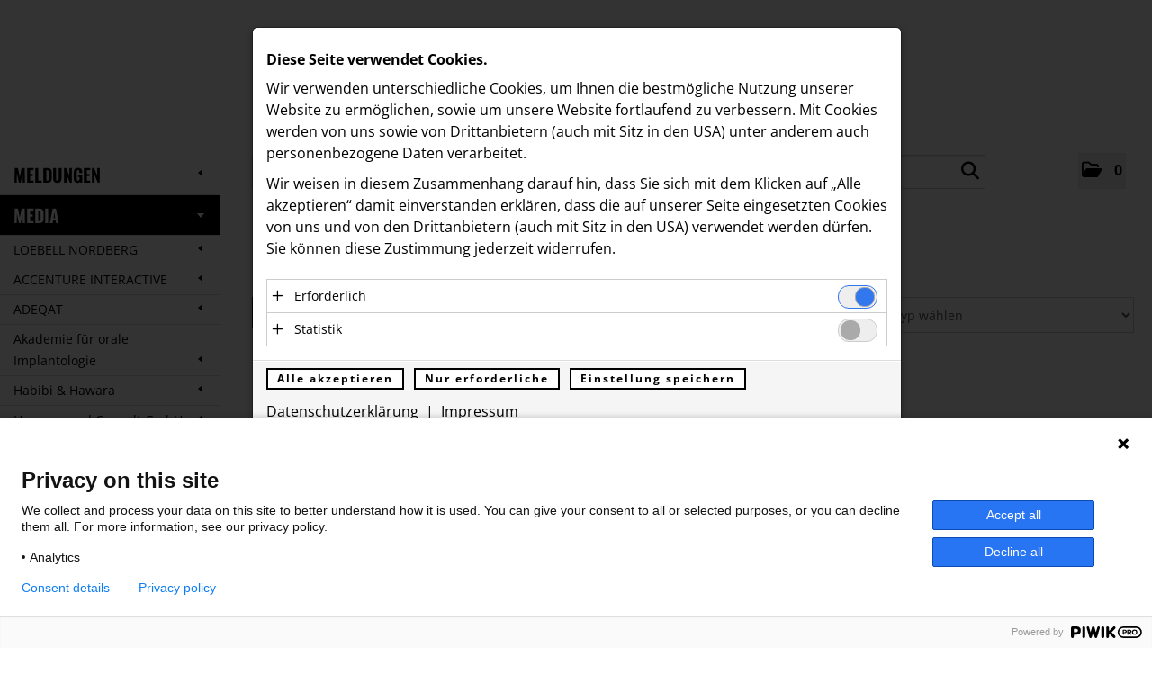

--- FILE ---
content_type: text/html; charset=utf-8
request_url: https://presse.loebellnordberg.com/Media.aspx?menueid=28113
body_size: 54538
content:

<!DOCTYPE html>
<html lang="de">
<!-- BEGIN HEAD -->
<head id="header1"><meta charset="utf-8" /><title>
	Media Produkte - Loebell Nordberg Pressecenter
</title><meta content="width=device-width, initial-scale=1.0" name="viewport" /><meta id="metaDescription" name="description" content="Online Pressecenter" /><meta content="Loebell Nordberg" name="author" /><link id="canonicalLink" rel="canonical" href="https://presse.loebellnordberg.com/Media.aspx?menueid=28113" /><meta name="robots" content="all" /><meta property="og:type" content="website" /><meta id="ogSitename" property="og:site_name" content="LOEBELL NORDBERG Online-Pressecenter" /><meta id="ogTitle" property="og:title" content="Media Produkte" /><meta id="ogURL" property="og:url" content="https://presse.loebellnordberg.com/Media.aspx?menueid=28113" /><meta id="ogDescription" property="og:description" content="Willkommen in unserem Online-Presse-Center für Medien und Journalisten mit allen Meldungen und Downloads zu unserem Unternehmen und unseren Produkten." /><meta id="ogImage" property="og:image" content="https://presse.loebellnordberg.com/assets/img/logo_social.png" /><meta id="ogImageWidth" property="og:image:width" content="600" /><meta name="twitter:card" content="summary_large_image" /><meta id="twitterSite" name="twitter:site" content="@" /><meta id="twitterCreator" name="twitter:creator" content="@" /><link href="assets/bootstrap/css/bootstrap.min.css" rel="stylesheet" /><link href="assets/bootstrap/css/bootstrap-responsive.min.css" rel="stylesheet" /><link href="assets/font-awesome/css/all.min.css" rel="stylesheet" /><link href="assets/css/style.css?v=16" rel="stylesheet" /><link href="assets/css/style_default.css?v=3" rel="stylesheet" /><link href="assets/css/style_responsive.css?v=1" rel="stylesheet" /><link href="assets/css/style_client.css?v=12" rel="stylesheet" /><link href="assets/fancybox/source/jquery.fancybox.css?v=2.1.7" rel="stylesheet" /><link href="assets/uniform-4.3/css/default.css" rel="stylesheet" /><link rel="icon" type="image/x-icon" href="assets/img/favicon.ico" /><link rel="apple-touch-icon" href="assets/img/apple-touch-icon.png" /><link rel="apple-touch-icon" sizes="72x72" href="assets/img/apple-touch-icon-72x72.png" /><link rel="apple-touch-icon" sizes="114x114" href="assets/img/apple-touch-icon-114x114.png" /><link rel="apple-touch-icon" sizes="144x144" href="assets/img/apple-touch-icon-144x144.png" /></head>
<!-- END HEAD -->
<!-- BEGIN BODY -->
<body id="htmlbody" class="fixed-top lang-deutsch">

    <script type="text/javascript">
(function(window, document, dataLayerName, id) {
window[dataLayerName]=window[dataLayerName]||[],window[dataLayerName].push({start:(new Date).getTime(),event:"stg.start"});var scripts=document.getElementsByTagName('script')[0],tags=document.createElement('script');
function stgCreateCookie(a,b,c){var d="";if(c){var e=new Date;e.setTime(e.getTime()+24*c*60*60*1e3),d="; expires="+e.toUTCString();f="; SameSite=Strict"}document.cookie=a+"="+b+d+f+"; path=/"}
var isStgDebug=(window.location.href.match("stg_debug")||document.cookie.match("stg_debug"))&&!window.location.href.match("stg_disable_debug");stgCreateCookie("stg_debug",isStgDebug?1:"",isStgDebug?14:-1);
var qP=[];dataLayerName!=="dataLayer"&&qP.push("data_layer_name="+dataLayerName),isStgDebug&&qP.push("stg_debug");var qPString=qP.length>0?("?"+qP.join("&")):"";
tags.async=!0,tags.src="https://aehre.containers.piwik.pro/"+id+".js"+qPString,scripts.parentNode.insertBefore(tags,scripts);
!function(a,n,i){a[n]=a[n]||{};for(var c=0;c<i.length;c++)!function(i){a[n][i]=a[n][i]||{},a[n][i].api=a[n][i].api||function(){var a=[].slice.call(arguments,0);"string"==typeof a[0]&&window[dataLayerName].push({event:n+"."+i+":"+a[0],parameters:[].slice.call(arguments,1)})}}(i[c])}(window,"ppms",["tm","cm"]);
})(window, document, 'dataLayer', 'bf1b1209-7a82-4bad-a83f-80add715e821');
</script>

    <form method="post" action="./Media.aspx?menueid=28113" id="mainform">
<div class="aspNetHidden">
<input type="hidden" name="__EVENTTARGET" id="__EVENTTARGET" value="" />
<input type="hidden" name="__EVENTARGUMENT" id="__EVENTARGUMENT" value="" />
<input type="hidden" name="__VIEWSTATE" id="__VIEWSTATE" value="tAfqKWuvKMKgVlVD7rWdZ4bCYrns37baZ81+ZGjV47ir+oeSEROY9PYIbzJBRyE7KlicwGjisGxf4DzufjepaKeUnkAKjzf3BYdgrqd14DfjR4KkOs5XK9mBJ9xo0zaIJpLLlNCEXkJzcfRKFg2WIN0MSvf/ncSh6vIoSO4hRwygI94XQGVx3h1bzuXVb90bDqdJI/N19R+BFWAS32WSs9H+4az/BWXCBA79Q2AVx/0bybBI1bXLVEMHUwCoArNMW4x2+CBtnIa2qeHLH/Z9f7tiW7KmNBW4NR2WjNDYBSTQO+lyR+bNm16jS/LAIVQDG0fXqiRh2x5cfZLBVaGe1Ak6lgc0kabiRwfvNvwCgW/7qnC7koO46dsbeAiwbPuILA5gc3L5oebyuZPYNi7yyXYF22K51g2+V3/bClVdtj+pIdbvKx/9d7SjlmCYc6H2Sl2YVCo+H+q1+VZfnhDvWNHeFRpvNqwLA3gT+CsyD4NRa+Pq9ug8tKXcGiYu90iBlYqLpefUAe1qGLWl2ncgPBMkTJCkctAMf6KE+H95DFLKMBa0qZFM/db6ycMmVzZTSHuwRjuq12wywGn0YAspihrGew5EkOEfRXFIrncM+FTJi0YlCGKYxlROhqEiZJPNBW9Q27uA8BDAT07NcAt7YUjggQplycRoLrIyQQVx1Np3aHwDl1SSq2Qie9bfj/eFR9ndbFWkJLldc8z7BgYHbemPRw0S7JJRtrG2cbOURQ51/n3Y6OiL3JkYqRnS4mRHVUUmx82yWsRltE4XItiNEXITpNK75crsMLn0+aoBjQuwcP5kGS0wEbc9hr/lyVLsd2dwTRxF745TWh9Ko3jiW4nTA2ZnW2O5hobN1Bug6aH90DKkfquH7+Lu4We40THpUh7QTcm41ns5WlpXfcY/K9Nk8HIsIwLscjC9K6bUe6KQw4Ju/a71EENUlX133CWJTNQYf85zhI+HVp12C8PoCYVTIw1s1mgUmO/ceD6dY9bw6bSTslRMyhwj3UiO9w19LR7sRCYOCRYuqO6vyUXnGHL9HWS8bE+UmseW3GKN4YY4PcYeIeWMbsLuygnQyKjLVZNMSZx65A/[base64]/CFu9DCxjyhHS+Wp7V79U8+URgrNCJTyyH5MyzlL2VMtIWqmYFqafiiaWBlRF7uFstI3fgseLhxhJ+XZxAcvmIW0Wgr8uvPpAcdsifXOhxgJrt0NkL9RFs9m+kilbI+3PwV+Odq4DG3Vf4OQ4nj3jVeU4F/EhfiOC8fPxnSc9sz059yjRV0/djVv8bxe/upiRIvZ1dPo1QB9Q4J4pv7/49MvNca0L6ouecyc/fPILHW/BySBkzH0QSXTR9oLrxLYOmQkQDoIvzZj7eAB+ExQcWIFVWrCV+BUndOhTl5qdeAgx3LXTeJL8b7pgUuZ1tJ3/XBJyoK2YrOFnCGeMdrRVESZ/2hamC79mrFd+/DYi4cg9d6n0k8uQcMEg69zZ4QuKBFYfSd5WAfNwX0fphdkBSQ91vGPmGdBAETSpYMGnkNUrRM3EiOYld4PkZopmgJ7P2L+wHX8+MMx6wNteo2hsFDeCHBKb+rSEP2qMsqeGS3ykVHdW6p8SjMCKO/jbb+easwFK19I8cQYZyarCuI9ml65Au17m6ctpg7/QphmslSu/MVsTvVi0eRd6k+UdOAnVjMFx8iNya7DMGBEjMQ0QxmZaguOO+0xICL0k/lczLWnyTEY8cIsLoqi63Z+MdKMTEsScKL1XFzUTV9C+SZgxzuuCSgpsrJmuefgRWCwqPwPB3zHOZggxwmqD361Eqis7qbtE0xlCpXwfLJVgtv5Cx+e8Dy7zij0p/qX6vQfMy5dnGvG4+YczKYPBma2M9xvJ8YGeIFTHGJhoCydU3s1YX9L1F9cvStJbUpPSyW+hcA/Gp8Z3JCA53/HfGGBU3M/+5BdtcmQjJ+4eFkddool3z6tpFJPeSKNOY0FxUAVDuzxEt9dLRjnjvNyDma0LMn0KxSCD2XBlIVQR8C8o7AUjoqgM+lBta7LpwnIiN1VJY6aIjSFQ+TFZq4Kw7iFdtaLkWgSadu0dwYETMF+ClPez6L6alac135XC3TbzEYqvEX+cpEMmCvcW9UHOyfhtc1Z/xBH3J+qkJu3E5PzW19eLUAoD5e084ZaWGLbVPUTkh4PIGwiNQNB147selFSAq1FEuvB4YTTItjgRuj90d/cxCMBIr5upBn2aNQNc3kzFfw/iIRwqszhw/4GgygLLGO3FQ2lo6PInDXpqLzwGk+vcC7iT8YZ34uQmLUCsVNH0eCtZHzrVNt6wktEeeZKK+EPqKAMgbfDdKKNVkFhSFXAnHIB3CN/6wtWprxYljgoEq/Rm2Zxy3EVL0m2txWifNE0yov1z/cxvePuwEDhhKVkgFYdckxb5brroCeNg9DPb4HyXWQ6DRYW1comPxfSIcWIy3n5pj6zroDyHDTR88Ur2qtoZxPoPKTxJYWrCu1Q1BRV4wfTHrah4fHuropJmLjGczZMpqVH1k4+cTFQXvEeXSeCsVlLDtnKSr3H6qdFQssWs+0ZHrRU9EUo93J+nXlSvzAC7She62/kaAB+AbiqmXZIW+wcblqj0otmjjhT4hsmgOv828/pdzDw2bOyBsR+nnewsynge1hvbgkC23QzKfLYmR+U3UUyuwwP5caEgc4Jbrd0IuFROeOk3FiTGehBaTkyV6K+Ar+u+kepqbRQkJ0ydDsQfsURudkpZRzT5Fk3FDBU9dVKIzNM4VCnM5ksyK7pw3Js94ibTU3DDcIwwNLpGJYys57nrnX/hQduEmEL3f9clv9prPBmH8tM5PVCNwWwYP6aQTPz1J+eZjhN85EIiTCMwuhlSF8Ft/[base64]/eyC7iZWsPy2t4nF1otJL/GIwK05KtspYT1K9lf3zNTrVDJiIwk+oH3dzHnHZpg1va3G6vFqm7zOx+L+d3J3TyIQjtA2lB5HJ3IzL4sH054Rdr78ocnxKrcJhj7LK0htGTfs8QnjPxhncu5dDmEQ8T3h2IXq8PvDN2kzwWiscGTu54/6zLFNcwB9/dlXkI9DrY6byeM0rIA2aTaaD1NRhuTfRb0QSlbqg0GECM7H3h3nQgfnKkDIKCFfkjUqGWdfCoe33fmBngA5uRCcO4ZYXu1xojp+ahZk/AMkJLJkS2kMeyz07hI2JBLWwJknsMWHVFDi3nzBYvrpe7YfyqZXGBiuiGROCmK0d56aO140Yy+wXlm2qN20rG8qwZfKOHObjSuEyw46nJNTKfJF97S2LMLd52wsx9EV9528lvZp4SQINA4R3XeDhmggNSWP1rpHqDclYy/DfiRCiiSjdJ2qOp0QSxE5wtIo4y3pSQGpvuPouJ2Kw+4a5n9Lfff/6Of+m1QWkkFD/[base64]/nX1YdqRDhGvUyLudkG6FtC6Lp0XrsXCM5V+J4PfDcXFEE7n83uTnp9CmtOJkqr+sfmWWriiBqAQNkvf1fs4+jp2ohzBws3XB9J/AwTrWiXldJiCAQro6gDZcpB6Nf1P6G8tepWa176JTO5KjJvRm0zv8pPT9QwkbfMroToWIX69V38HOmA+suwnKCO+WAQ7Zzg4A/kCIm3vqOaWJuxME1bRhiI09jWSOs0WKe1pjfx3ua9AdrgOn1PbMysvqKfa3S49aWD5IETim9lhDZukukIg4EJ/qAGBp7KYFFoj0an3xrUsARutEow4qxM+3eIVnD7alYHjyDKmcp+r5AQeWywtJUXuS3WHHsngs4iSzlgLPtywIPeon/5lgk/GK1dqje7ABJ9/IusAp/55/DFAZ7Hk2P15qTvxyrJ0iFhl39QHD9XHZXXHlB5buupeMDITbEo5/SQJ3JkQbkeLTOouk8rT3i1k3sdF6y1HPqiIutfdOQJl5S+lgF62kVigjl1UuFgcuoUnC8i+BzZ4l/glcBlrw1ss5pEh6R/3qxtfaB2KtXQC5vjmYwUaao2nyt25xhzBTeAAuHZLISSKJ330LNp/bKIW8X2aIIexZRIHwRf0ozRysIo0LRMBhv/9Mqq4SdQe3U/mtrRf2lQIoXw5K8mpW34DuxQxqSvG4aEk+YcsuB67qt0TjMLfAIAisiPNP2DTViDxPKfzC94x7jwC9OLrsCVEelxFWOW5f7nafqL7jzTfoulrC/YpUFh9hc997h4p14z/PvTlcbs0XJ8I0cZXE1w/GlgcEruc2heNLJkjXeQExOOsjPxMhnbVRJAntWpFHxfwofSMfi06063U/5dm/1/Gc0TasPGvDyqh4wxAWwGgAywMccH6RGsaayF8c9Z/DoZivbBSDF0HO4/EmKFtjkuXAWaeXKexGXjFVWbY7nxRS3tcZuEq/fGliNBYoySC0hJOFZVGiXU8EAD11Rii67XCQFisuYENPXh8CXnC7NZU7zO4gQw4tZuTGhzXRcZ9wgI4/Pto9/aC+9upr5ce6N4K/NqlZ711y692UrFInwtc/cg1dgBVAPcggzIFuq0tA7rycftKbXfLbdVPyQJ57lKYTAJ7mW1eaD/rjC8jNUIuEUGMGP45VXjtN+Ed4LX2k/VutA6fRPMXh7Xg1jEXl5ZAB5UAWfaLLPNGyLxQdivvchByqJVuzBEp7ATzjpOApTyKnsSHwMbecWNLMRr5WpJFyeK6awxGUD+CTSHpObZNFz3Y7CpwTmueNrsGTygivRUtt1n+CEzSlWirS4DFCtPtW+uFbnKndNCJ/2EcyanmwG7bnBflGYQr7o78PB83ENC8m8S7aiUD/pPPULO8fyI9wpdijLBMYJqNul/iXafk4phBKiaf0Mt4wRIkd4xiBiMD7Y/ekukPC2N4mPid9o2gJkQ4/Ivt/bPc7Tx1CtPz7kTBOOHxXwXKq1ZqZJxKd+gQUbGZhWIqB/[base64]/uX+wnOfd38TErymjTUgbP5fVULnOzRwVWua8crXhHCxY51RJavxGLvU/ZyYV5PhxrlSqbDUl5Tbnqu/ie4YyJIoTFkUavgzMtzsTBStU643gjZn6XVXJEYOrh8Ai5Tn4KCaTDde4NWvDbrX7sh5/YeTckPUe6A57+aNIidnZJYxAMagkuoOUqeuN/r5UhyV8W3IYwiBY27mViutHvz/zJyD4nw07zrBNnQAp3sPWH8pAvYoymmsd1GDq2UmbH//TV1Uno5MT6S6fas+DNku+i4KtL5u69EfkAsEkDUXXGlxALGnTr9mjS2WNdi8USl/9IHBNveEHUASk7/9L7B75MTiBJZ5kwG+Q7FHTfiBjNQqcXzGcCYw5k3XmHVvlg5pmSqnVHw4qxfck/Fz8QMpYEo1fdgj1QRfdVJ/DpDGkDZ9ux3AgtnzutoUmnl96RkiecJq9RLHX9WOK1trJxCXcFELrl7CoJG2u6ONm8iyuXTJMTv3/Xr7EhdwP7+dumQbpXuacnJGCZwyx835uu/F8Ow+nV3usrd9/m9hk58QEVKxBRp9ngj0uLoYvunmxXIcgRSY5uTzO47SxYylW4oR5mLVzGCRVTmZC1xZh+sFbBE7vFPxc/2J8Vg5W6LF3GJfEbSUhF0HC/D3H1zDy+ff/eEeVpyerUe7TyX3FJvF+GGYC5kKbhA8uyTrV4JBLtOYMqVQy9cCeYGGdtQX13OLo/UWaiarV8MgDJf9y0B3vtFtjsYtVU7bKYXpREWYjuTqyjLYO6ELEISa5OkytlU2R5GApw/+J31J0vwEc8YuJc2fYm87MCNz5uu2fB6zbvZ1Ly8BHBjfg/Ce/8m3fUsp1xRCKozeZvKe3xFJPRmiFuYmpxF7eEpXcu8e0jDqgoUkajc7rnY+G6akJ+3idGMLVwHzroX5XWWnPMH4YxspPuNS4CvplSF73Y41mk/S5BZgNY6ZcngCAuF8gEuk520JB6AwcOYxutCcVUZAAj9LAd2MkAm/BRVMF7mTIavTB0z8D7wbewhucpEzRuHqLDU/r4LRtZBMzsbjqGniKHjAf9fqOl0ZDp7UQ1gou6lAMkexkr7NJx4Zb3B0HZX4haubl+vBIrd+QREqa9t7mxCitpKji/J3zS/Bajx17ZFEE6YZKFgyJUNTRNPV5w7P4mGvVhvF7mm6rQEJhocYXs7vTR1Tp0/XF9USTvXD76yMYYSCljZQseIE8IWtqa0tW8tOkH2qZHjFMKEgXfLFiNTywKKBQ61N7nLI8346eOm+8hjpZllGfvGZXa1X2YQCOwNvESDqtEsL9gW1dzL6Jn9Ii+CH0xpZsMuA8hlAdcFmHXuZRG7qereRFZDcbD43IUf9agagwTSiCppK1/obGCmP57QbjPttnGqbmAGNhG6WcTLHVsdRBDkpbzRvWmE8hsrMtkf7GHq6pRgTjz9FrlrmaiFuzkB7YQgir6g57Gnzd7/HjVeTQgFmt8Eiim9+E7XUBEPPtAdUSPEOQO0JR3WWSSac+7pak62DQTfMXANYoNvYOhhoLWQ/f9EZFKJqPykOJYjVKoFVYMsw5lydlKq6qzLJZfhwISlP4jegM1hRI9cdEsNJDxUQFROMCK0L7vDSF2KU6sFZ5+lMaHDCIn5FSo+8G3AnAkSBj7jTy4s+pdaqbUollNRRgJcEA5nqGyLUs266xFTGBz2ZZS/FUwPRLmPvm4XMWTV3r0N36+yGsn/5w9iQ/6a8cSBMunsEkKFCu94ofhuSeFH9dO4iIMqRjYFsrs+1tlF/M0ToHqlrEMZg+g0b89gSHsYhEYj9Kj9gyDn4JDIOsk0uPaJeiMHsxxklFQZuQb/siM5kq+4lQ7OSvy373KEKM7AMFVw9IqGZThnQGEVr08OpwFRjomYeIbKrjaHkLOVQYRGnFKs8Ao5VhdN8H0APk8ABSqmP2DNzICRDSqZyCZMX08RhZEZN2AjjlPAfpmScQZ6kTy3xm495cIIVSti9iZCNTCivh4t0f4apcRR5pfdLE078GYxoS+IpDHOxEvIsujrEG/PBTjAexlPZWKJQeQG5P3X2k0SqPykNJRbrw/BvFi8saHgakVdrt2Eq3NkqeS/mqhxp4R26gJ0vfRf/[base64]/W2E5N9z5m/AvJzYfDJ5K33Triptqvh9aw9KgyVPF6mRR4vme+rNCJ6LrNf6nsT5xUVeNAwR0GFOwE7YTVbhgwdN8yqMfuXnHxLML9i6iEhUBrbf3r/Fkeg+00uV8JweCG3DcFLRnCUe3j8YXTwbOpORzIN4SLFCT/CNbKq+I6vzOPO3dTMG5XQSW7zaEQhXcIGN8isZM5T4Qyovekm0Y2HjY61FPvGBg7cjJvaoY5Li4fLZ59vdUGnt98xpvMgfeOxsTzUEqwfapK2Izcgk5oKaxwoU6nhIQ26VmRQ/uGPQ9Bt1wNmP757QXVR4CQijritM7LUA3Jox5Gkzq0lxMfvinFhv7sdxwZlHKl19Sy7kp6fzs4qk3jXduO7yT/hbNuJYmqfZ8NbFl9lceaT14yS/vw+ByqCS3XzCQPDeRHefKiTCDhNSFVnGf5vXy1sGLJh1ZYoT9urPhRlrWj/jnU4ATm1KaOacjlze/rXM4OOlBuI/aSWqMsx8rz5iT3HosAaYh+VxdxyStXIkCNPZpYh5V/ssQkjfDNOKFHuy9jaEIocBoUUF1Na87u6S+oMRGp++WqQL1wCD/BJh1PlXWoH8TDVleFX6cIQD5mSGvfxttr+qIkhVdfQx2IdohNcxOsp92gpQmcTsDU3w/fdi/TFgViIbrc73VrlD1z1ziFiVs2MUfgPay+2Cokc0IYytxyvV+mAMDMB/QGhZhJ74K1SR5GtOWqnXQ81F0gauVbM6HGEWq5PhHgutkhpmfo+SfvrAyyLxyB/[base64]/WxMQsj9sB/CqOqy26yNWotACCk+FMd98FjWMIkXw7nZgfxIJnhZnu5kI2IETv/4fkZJQRLOx5wELTzIMyrNPY6K90R0wq5TWS2zS7OWp93m8N7hRAH/naB21HMmufvY4jWvq/aukaK8IzYdOuHANhCsH0F2fcG2/yH8H3d5FeVrArRn9u+JNo/[base64]/JUp2p2thQNYg57uNgHdsKCibUph1HPlunEOWSSLFOilNNpWx6/dptr/e9m0sPRQf0l72KRduIDL2tvkZGO3RSrJv18wNz8oesKv/S9ebllnjU2whQE+SWWTXSRXlVf6TtO2f6zOJwaKozM1TbhI03OO6uncB7TVztnd+jiZrOvRDjqsF3r6vy6rLQRY6Ck590oaz4H6bZ0Cc/QY47HOhj5nyEy1HYv3iHnd0IIlFDFA3Pw3QmysIRwVf6/Y2DMdRO4tYW+hMm7FAzRDaNrt9etDxxYrUKN3YiPXJ5Ueu+0Nf5uXKtnUMfGrr2La1/GN6Vgpf1qHBHYmTh6rDurWEvPvxmJO6IJDRJlLYAxYlvqA0Q8LjznLVLKgcQSA/dqzZQ+XGHVHVtpaief9GezsPQ4wOFINbStQMcOLAcJqdjzdDe/[base64]/fMbq01W4vRxF6VsIP6bYAAbiV5SIHm7A3MUCn99QzmGShBPHxBbIEp6z3xww1PIRVYVuGM/BWrdTz+fOxnnw0HFRcomxfuO6GpmJC7xK4XFHtAKq5lVxXu+JmzMvTz6sWmefvkwoPkZPAKr4MVjk+OXwlK/Z2lga16RGAENOCXnwJNguX43bHRKmpXL3fGWMuJzzhyWDgpkTb+4R3Yu7wL+82xvCryaZ4619jvZncK7L5iM+2pvZI34uKTaFdaKf6qKt95C1rnq+qFRybefYRpFdePL+leA/F7DR/klLmGCzqRpsVcILp9+jK9SbAtCAjjdQwXN0lzFINgYPGcAjbhninNMygpZTYpTkylk+AKIzKWrer0LwjDSOcNa/9hoFv3YlvVKipviGjweaD3JTyyTpD5S5mcdraUHPngU3V+wtB1UZwX+hNN1fUNO9iPbiqesnXDTQiR5TVJKoTOFlKpAjxxcImkqCHKmDNVstnuVzsPlw3eW971ZkBcU/yDov3OUUpiManfmcnJHF1Uo2nAh1hQVyfZ1nGC/[base64]/ux3s/s1w/PJgjzT7h4U9tOc16q5Kj4vzSmOQt5kCLIasAD2ZA8uPNR9SDBbXQfCUSgEGLnRdh3oYjppRomO/2Tv0FLl5PrlGYAFzCLzgVQG0OmagF8zur+aMgjaEXKZkCBh9GTSi1iy6DYmnzdErhJvhvmS70yicXBZmWO4F9GrzXKCXnGCAkvp6Tfm4c6TGpeeXdu6Fapy/aWfqC7YQQyQ4OBgINnpw9yeWuWsZlg30pbMIb8r1a6r4OWRr73CqTbYpJW1AFgtrlC+y6EoNQTqvhIqqzQrZ+I1zjk/yAjzmp2hrAVLkq3uLJqXYDHenVOggiFdtpmA1nXuxSbmWFHNphCJim0ahd5lTGEO9DX8xjXvdPPS9TladcPuJf0E6vVnm9Ut3fLhwir2CSkr+/okQ/Fq+KEPxVtG08pARGgrPQd75XNk3Y5mKda5I+Aad3SugPumohLaeW47quJ/5BUujNBH7HQbAPRFe81PcXMqdSCwhfgGC/vNBEhvGTcLMlLhwHqiC2xBVJrXX6TWjl/fuwUNmSZd+KRgejV0Vz7siKkCmIw8c+ZSCkR2jHq4XS44+6weidMM9J7a7mCTnIg0sg+Ju16MpQ/ucbrFPlnQn0SxQ5W5sYe2XtbyFi/fGMwNmcza/ZVRt1FX5DevMhmGNTp1s7vIOzhxGsHeF+5JbZ0eY4RbgnRAfQcnSFH2WDnWszk1IvGXCg1oqe6RZ4PlcWOOiHQWEtCRXTjaqYx6mMwUoXJzVXW7rs5zJPZLxJUU7gRqQdIFYLxoseMlSAoDglKOstB3ViNGGpSO+8/aahmhOrztcVSkReTHrgd/IJghJ+4flxfyobV+CDGjmPs5lccWBKaq/2+4p5dbuc/IXr0RgKRuv+omH1Su334veDu8V86JyDZ6E14jzBz+6GGjXIMxeNqpHSAgjISrRwHqg+r2207u25FGeV6daOZqiwMkIG0aCSN5zKYN/0V8/c7n1ubt7A7pEsC9OLBwVNIYBFumL0XsaALSUqCQUVVM9nX3AyroRdaj2t5CAD73TU/Z4txPVR9Xx4RRoYNQPpjam32inrgLf96B26J8jtwQSqElzMrhcEljUf+zFci1IYb14XWJSVrkkiwGq06jR4g4nQStV0Clo2NVvCWFHOYodHgnshgc6v7Hn3GwJ/AXsi2nkwogcRhdAanI/cXpyZL/QGKOYzSZP9o0BHYDPf9rmeZ5VcHuTjJ3V/pXIwbM7XDUnDAXMtGAcZkPsYc2Tgnsb/JKlCHNuzhA++INY3UPmmJVrEczZxRha71/d9S4CFyiWRTK5+KP8G79rubewGpnaBEXn7PjwtpBiaRKPWEtYu3wIXG4Yz74c67Mij/453u6fPBPA/JwZwsNuapPisdpNfLosHIkJ7JIfEm65T5ZVALf4Bb83g7i+aelGK/UnjMJp0v9LJTIEB/QKnDSNUC4EhpaYGY28T2fJEJGA0vWjAPhz/Z5t3fEnQVdqHPee39t9EOEeNgSftJ/uv+OaqCKjLK3nEVEcJufDlFbgsmDjozH8pqKtXE1C9d/+jfq4mTqPME0NEzG36Vf7F7qsGK5tLpgXhJGhMZ0dx90Wfn/l4b0xZb3CNMQXVMRZo66wHm994bBreGBYRMsz87gg9b+EOiT66jssGKuMwHbbILlAd/QjygfckMSk1IUVPf4vp1phcEE0NeRWYhmAcswij9fblG3V4+l9ZteapkGVCXZs1ewnYpIyLUvYRnZk1E/7QQhQB+2ESMuVFK0RD6TTmT1z7lK+WP+YY3ygbcupVAWTuu4I2OAX3qRhOG2WRp3mfGBK8tMvUl4JQKwi46PWQqT56+KYqMo85VR6Cmf+4vbsYJAAm3NyLbOjvnYCuUQBv7/wJXweSsZcMtCcLXU6D5YkPiymL5WR7c5qLDfwNtQenQ+hqdE3Fx7sIjVyxEkeOYCSJEH4QeMieR3yi96n+5Q2MpPBDZKuKCmmQC1N24RPL5DAr6V0G3NcBtDNxbPE5/+u/9tSdz+muUagXfcKFq+bbCEFa4LGhiTdpXA1nmcwVPmyHDCkxpWG9Xcf2GM6e+iJXy1cbzdZ52BfUn2M0I4kYx53UnBro/5mkmFbPNGlup1RUSKWLZ0uQhH/bxeChOGMck0H1j2HW7Uc7uPpzb0B78DQ0lnoudbeuTjYUjJrGnxMWgNVBb6B5muvZU4yw4pkTsMi4oLYpUkBp0c+hPfZRncq2NcB+/[base64]/XxGoOfDGUKIcjmkmG0kL/Tke0GNWhsUCpveeDSAYY2F3KVQHaZn1AUWw2yyxYaldSVb83jXW/Do8hOSXgjuv2O55osKuEqcNNwv+X/LLQrrl1H2SwB9qg94ptMGG58tnkUM6DPHM61hJv/s1XVPncXF0qmGOAE3Vk8OT93a5oTRekRG8Uy4egkvrEZ4WFSFBXprrr+NJWHpYziFJsHYlAH7tBwbfNZDtl25Z5UH2Dx6RN2fiX29uHxafvNqACIK/Gi3YjGS0cwrEVPtcpZJwK+OQwBZUbr141QNAmBJwwU460BDN3MYd0nxm9bLzsaNSZ/AbOrtSLp6Tws86bFEGqjlA4EKVWheSEllWO223rS8yajGNOmlD3zOrTHP5Fl4YMF5PXltTC0vK9LZo5uwVXRYIYHpU2lj4S13fE2T+x4WK94vMHs7R41r0wVIJthmfIcirIL33ua7KoO25TNyMyfSZVsNsUzXoEA6KU7DRaxQiXLsAiLLaCcPfwZrD9CeOpK56qJY/Vgbuis25OhM+cwvxrtV5nrojFNzC6RiWd5UJKOSJjif48B4HfOy6+lHulK4IOtbUc/wIvjp9xCyIOtxhM/6Q9brp8NTfrKgNuo4y9DSrTppSsm6Y/eqw/KQKGg1OOd1xwaRaaroCFvfSTaCORlj5EHZPxxjTjn+RFckPohrg66r/cwihUgqykUoRO95s40cVWIg4Tx0KeicuZoZPTHmsBIs3bAHCFKXynRJtHAcjae22G2NDgtBlM2cJehYGkQdHi0+i2bpuFHWIxTz7rqad3N7Ss4rSzs4riVb0K4Z33GIMQHQ8QljWdEYzteXnOQQ7Lt3TavmbnPX4l2HDVGKm/aBPKMToCpSeiAVNTQdhwFiaD/+pIRM39nTZA93yzB+YVR0QjV6y0Sj8qVBiyn3577/tnRhOMd9wUiZN6uh7bktYbbDo+L7jkCr8oNuPJ2HPRTAXN3T2sCi9dvwqujZU8WdhzrQBf7Ndq25/[base64]/8RtDXHrouOz+xRpswrxW+iNaeBlRJkjGPntmXpN/lgBd6fkrQyo2km1kU7V9beshpOgMskxeax7d3OC3FRpjvNbjSt8Oi3zhsgwfOXRvM1WSNQxTUNqVFXtbMjA2o4EDag7HHdE7UjfIz07079qstcwjejxZ9AJER0ssk67+pPaDbuejC7sLw21jWLRd7SR18yWwBZxAvIEiUG6YriOKTZQuHecHszzwK/w/512CocXBPjuYcm5WRyvDiVYcnrYf1Uwzz1YxWUiiwDM65oXwZ6kSPahGvwR9Ls3uODIfFZWfj4i4JPaC0OWmHU72bXy4X7cPnZzSzU6S9cRrSU1gp4Bt5vRGi1eHN75MH6T/JS1oM9Y/xNTYP9/iAAxi1HVXYAn9nUF+9Jh0mZfbkMRdRDq1LhAcT3x0lvcrtAOVyYzGK+ltIqm28dXAYhAOp+qcKwVcPb5E6NjwDKUHkGv5OZZw/LTiUrOjIDZyDTM1a+6mqf67ecrrG2q0njWZJYSOvB+0nCSO3nu9s0vne/C8sG7OiT52sAMs+oLra0b/jSyULeYzshnwQhFPXTvrPqomUn+YWisn39qGtL7ZYc2nZbhX2dyV6Q/T3q5bYxJ4MiSFi9/cORDkAM2k/BakTIe4b8B9f9SO+hncoGZGiGMw7/4j6jUknfXu6Rc3MTlqUbc4PglFdsLyxtsGVngiPAX5xsCTHj9sN983Xu5Ks8wbz5q6QCXjQiV9JvvcEjwxjgIgiItMrNcOUbgAlbInq3gktuyKP6QDqAFzNz3CsBQKgslkOeWn4nLeUwUg0+1Tl3rJ1d+CcpVbwtpyUbHf1+hw7uiJS+LDOwwQSrxHHBhW166zPA5b/mS4kHY3sT0k0Ku89YJK5vQQ7HAMo0gpef7IaaGI21BjZj46+/yUL6/OlwSsVNKex4MSPxXx73766kw0qe7QHyEYya/qTkWsJ9VyDH3WUBeHu+JV2mcWWPxtjDp1VeXiyBlSG+gSshg9lxlAyByi15eMCUIewLBQ6qHjJeapXeL6ar7CLaQMGJ6XiOVqib5hpTb71mnK10ExW4sT+4gOug3fb47EklmJIrp8rv/eYpUiI16Apxg3He3wvZLZKjfo6ZnG9/4Yr1tkUTCKrslw+FZzVaAd+6F8ahvEVcZk8IGxf5XMdWfC+Q2du6ixeFG3e+YTGDVj1+j94HmZLddoRcYxxBA2+KVIoj5MSeCFbJAnyZTrXve4JyldDFgg1sA0fAqmqclLCADLGOsd/Nhd/3RPDnIru50Rh02IZVf9oIzY6vEvqvvFCnWojIeNPHneOa/LjrK3/IuPseMHHedSqkQIsfe+G+qbVezGHYuUvXBvljjSCR8w1+Bw9T1wcBeoJ8Pd9vh8mLEGL/jbnCAJ0VQVYCx+cQtmJTpXB1tNwNL+wIxptAyRHIxFlE3icaNdOGUOEd4+FrJveOpMb9/R+GaLoAfB5GRHdOzsJ9o8eK94/7Ela43V49SG5Wi1SMWktXmEUa3uD+HCpnbRjzBLYc+V18X/Ylb1b+V7u3HbcN0dEgZfvDE6zGn/fBkwz/4NELbvxZ7s/WwtROSj7bQMIusb+kNh8NmobOPwdlTWbupyhLHoLPF6mP9tDMkipnYrPkC0YiFs98L1Bpu2QwuhfTGDaSgi7SCpiT8spQ14JHEljDag3ia9Jea0Z9oXRZdLzrQSXKsvvmczl+zV/FjC5mNOvzEeOu/mARHWGHMbZBFrYgKA7FOWL9hOVn9CDDpI1iMSoPO8+1GjgtuDJSUaHajJO14EiEt06Vv2vqG4sCZ45vtvKcu2TKIBim+SGZHABFDZGPeKwtS76LBiiEkhctFfoO8FGp7BIl3yg8oEyX3mBJGHjHasGjRZSOZ0DCDmfV6VPbVHFZhH9KW3/UelItYuijJ06sM6s2wCEZ55hk7zH46G27591rNoV+/Ny1MsTBYUGtK1z0iNQsQDcWAspI8jVZawRJLxoy7E6ejWn9QRmHHCOopkTnsfcDJwTvnV6xFsDSYUhVvs5O1u35SHOIdSnLvaQwTRdFmsR2GbeGVXu/waxQLzrvsJUD1ejsiXWCyv8l1AN1LQuZ0/jyktT5AFu8FXj707QQn8am10mhuE+kucJT3PpaFpOPrhtlbmGOreJ5pwQRPy1WWBZbRqCxY4vEpLdLr1IoK92vYQC9gUJ7LVohkCExRTTKQqeu/ZWD+RW4DnXmWfhD+waTeJhyKQpyPCg5wJdt5WPFV7Wio/oqNDMe6TEFR0hyngSJJdtJ363o+vtxbhBjcpUtyS1F6MJwpahbi7LORnycHmNOQBUdXRS+8CZjb3/HS9gK20t3sYCJxP5l2w+67S0wJHXRBz7NNnIKhLXwsSKtKjCTEhkXcBrTaqWbjNeTJ1n+TiAqx20BeKX1So3ado0jyyS/z4rBH0pPLiyp9UmlAyn1RnvituRooLY2oo6se+dxpNaTvyyTINLBfzLPeQRtW9Wpj+MiouTEuML6lkCHBLFFB9NcepMzIBqKj/1MTiBPXbHQRkUKVmweu5l6A5pT4bq+QUtpfU9A8uyxiDZBiPZJdeadv6BQ0MiV1lIqZXUaUFeAaWRFDLnHptuZ+YvChoIn8gFJuzr5IAK8iTCtGtCSrgqnnX+nydmlHagRG6KukjwfBLVBk25FjQ+4u0naZoog2y6M3l3g17QWwSODtNmNUABz/R0cykfTzTxXF4uFzkXcViz/tiVDszoIwMe9lFFDTVgBYR1+wFUNNOrZP2x3z8/xJye5313PyLdtpwSaGhNmVlgH+V4TkspSYH2kKOZ3FaeOBpy0BL5q66DAOXYR5MaFVLFg+8F/o6NsckHHa0PPexzjCDhTWR0sP0n7O9JabGwI4JS796g5x0MTqSTRXBYSDExHjJGzuSSmemZkMIUCwLrrqpIMgSMl4oaWjzFn/hSwh2MTYirsNYqrGQhIyQ4CRs2vsmHiGE1YDELAy4lwN5SphUxGt8Z5wV8e6JK9Dw4OPgFnNkyQq60ewP5lnKbYgqXvH+sPEZUNXen93wFPvRCpPiKWEPn6AWMWbTEGjucHtz1ElfreWndgDh0pp06cacioygVBqw14HFB1N20ZvO2D0lGO1n8Eb+fIL/5s0yGSL4U003x+jzxzc1+nz6g5UgWzS0Q/bU/RLhsr6VDDr2DOnjBOX7FdRQW/Fgzn+2aDMyeYrEv4zsXDhJCMIkz02EyvucWBKRWn5p29nSQYrg/4nBP5Smq1gkspZVdeHCpGWBq5lvgOZ3jOGIIBH7fjdle/rJNpyjRdwSGStEKGAyGY6BGFuKmCpwOLILDiXWCsprvWlQCvKAe0GhwhtKmxvP1SC/0h2+1VJnHr7IIHoU2CPMA2pyObS2dMgTZDpETIo2Tg4PvR/[base64]/[base64]/kkM3g8R852+RV6TckYJaN7cjipMC1/Jn1kh23MKAiCQwmjT+/3ds6WFLqLSMRhhYK48aT3kQc3e1S84ubHFdigVZLmwECkPoz2NPypZicU9T4H01U5OD2gihPsF2vPuHTYKRTtNikSSETNR1Xpv6LSUsngAuC/LZucsophaQ/gLETUGwo+B3x3h2sn2wDPaMYrSO/XxouqqTqhlq9DNVKq7p5BQ9HV5boWCuXLDAP/dTve1pY8jgYFAjH9cxsh0OaYTkZU0z3+5ZI0UsEwNQLCF2qk5LfbKe/kEGP/CJzTEdgYJhBgZlo4u8dVO9K6MoC61hjn+S06EQGdxUq9blrRdGIsgg/lj/DDvzqg5RbwXDpAxLYeMGmssApbwENlZ+IBZlBO5V5rALCJAaNV6+tnvndTIlNEUBJibD84u/JZ/kvMsFss3vFugQHolUiyz0nbg3q6Kj8YNhI3miVw6CB9IZywIU4RxXjuw8EXoB0rtqNjlAtTdTSe0ODIlSMz4s8fcjkjck15qtUSt/kE7qBw6MXj6kL0HYdScfsXTM4alB23njjS2M4AM2a/6DK3YooceSJpXHLjw/p13zuq8T4hMwed/VPb2G0N42LoPsvy0jymkt4IdXZSM9HzztcorlBtVpXBTL+/4MkC6EWuqmyMJOKT7QJ8uZpgidF8A9liK6loPwLqWT7my8FUttZm8r2OAOVRWL1mNDYPYQqMY12nTZsHno+puLEOW3InhgmnNizhachE+IAFn1CdIeyPqkC0Xl8Sl2JX/N26ue6bVgXXABSSWmn+sdAXhma2/7oYlyUvVmXjX4FmLwFlD9ivNIxqTjVUD51NmyCfoKxge21P3E3wir7I3fy73+Ve2ZNmFfFZN3HXNLDK0gK6bUEL7X7ENXgDv2fcbqwY5vq4a/ieQJ1SMEEuyIYn5B6tuSuCS51gX6saMj7E+rfnL5LaK2zl+ramnFydC7YGnc8ZazJ4XOeONceZRdQCGpYmCJTD7ZIEiKwSVEBRzFBDaQsp0tcf2kbrNHxl94+VgqNWIzkxZ1Z/rozmTx7uv/uBGkCil9Dhk3LluCijHEIFkeIRsB+5HnMpAYgoEHn9ATo62gqSW/VViKxe3sh6vOVXpvs1BRQEl54nS18HbcyCS7bdjPyLIrum6R4rXhLH+VKv5cyxgrcwPNZ8ZBQmAipBderfFRIMu/HCsO7IRpVTK6X4ZQNP5FPRE/O2owz2+0GWvzwGaBvxBuJ81xGMFiHHHAaz37Q+pwCTAXzZB5GZ2FhYeEKVRbJmHnlwCxGZTCdbvfdW8F6V63LYlxsYFCFMu5aPUK19cqN2w2QsMAbYABUF1p+Tl/7GwP3KGyNijtEdFXD41QjIf2M0ITd6BoLKgJs//Q/CV/qbp8gw/5T1iSUY3oDuV/phNL0VoN3jDOxdMklGE0roDiOXTkFIK5b7AHrhiArB8RwDkTsHvDucG6RaIeWMSwFXBxZ9oIO0Zo1nfZnIqsTfn50a1aFU4YTubU72ziEQrLz8MRi3It9VjNkjRL9baI8JRnueq/gDA+8MQ25g7yyEBOIWME1S+9rLzu9dCIf0Ix2Q8mwUIa6MIJ6qZ76JpKtsjvmSSMnbReAIXC0tyINMVVczjANLOGN2K66nScUbr5Y6mvzoPemevP1J/+CFSmRdUX7qug3oVTJ6+Ja9all3JRWgKVhqkXVbNzkcbzZKV0JnJVd2saVbyfailKs2e6rq77AalYH12sCtaVxww+zpX4ZB9gmOs7kwuPWLf9k/YT+5mNtaneKKc3N7cwkkcTm3AxQJ5S82qk1IpW6AEKgCcotAVtSzZlMc/K6LtkLEtRhuB0w60rojANkSUlsz8+L8l6672VGdsXBP/n0jtJTWo23W5GymilVFFdTSrcFFwxCTp7JfMfRrEUN3ex4LLID7Xm069iOUlv80KHnNHOvhOCOxVnWn4pGrTrFkGEG8JPjI+li4rk7fz8o06VFVRbYb4KKmi3Yp+2/ikE9dJtvJmmZn5aNANherjFZaw/d8Oo3H2PENv6+tScJKLEJIhiRlTRzYqFTK+alS9/nZDV0Y/HhxKjAPk8dxq+NZGu7RX0Th2WMu4w7nsz+XsKXO8pxrb1PtpVd5nUpqeN0KAigruYgE9VoHHyeIKkVsP2J3pxHJZRMYWsisYKtYueWYl1/[base64]/8kb6psSvz6HBNkA+StS6djmF34ja9O5W+uF2cymEQnItdxiT1XMokWyG+0wBGxXMoRUftfEz6idpeeHRfYPwk/DKCL8dR1TYd5CXOa12katnKza97D2CGjlp495Q2Ujzp6O8brWa2gIRt/JoMrLl2srRy/J53WF5/5Nop/sTvZLNlwRIT0CXY2joldKRC4tyMrO+neneNVxJNFJco2sA8yjeNaDjrVGQKF6wvMBrGjen8C0PxgZ1vlx5p/5fQmPxpr3EY5Cuqc8p7W2q4h2VXvAaE7uNN1Tnc2SLIcgAdwFven8DJnhZ+/ZHu93nU4mZvhBfwlvHKxGDVXLH7B7lwYFM/GX81P1W/mjA9/ObUhE/F6Nt+qT75LbOFiIVOu2+nWtGcJ6XN73eGUfEtkhmuDR2lM6Wvvd+u0ul4tW1bgyW1w07SX5oEJYIHR6IOdvb6XfR0WqB/zUwhtb156Sw2PbbeLt/d+OS9QDivO7UHOaSeJNx65wXRFlCNz0o0ImiSZhvNWQzO537xnuaYvEvh+eOQfjWs6HROBb96cT+nEG+6eIZhtgVKfwrJFayVIyE8sdxS5FpoLwkRijpSK5ZV2JG87w9CK9VVB/r90n6rafwB2B9J7Ia5Q0zKp+LOivfwLd+079oKDlw50zmprqQW3MbRWRfpc72+eZDuWHzYfpMLJt1EgPJ7p0s5iqKq9b8eVMfG21YXjszKTvzPfRY9agLKVO0jmbk9rDi0na/Gdddet2Ue+/ekp42V3dLEqYkLAZD6S0Nba4NIAUVnOX0Ni3+eqggHgHbTXB1XptkIjUYGiy1CclqPnZbIajBVd81FVNqU4R423TUqwPx/wVh3uRYtOL8M4ZEazePTdJUt6f+1JsmV3DoPCxhSjsX8J1lfkhiI1FRl3aNzUSiZT38vO91faYDoVsP+CPlZfm/Vg61XZxBbTyIRg466FIylL8Nh3p6gt/9bhY1YSf09bBbJdPPNYQdj/cfVtXWMQGPM+wQ6rki3Ma3AydInZixVBBpNEe4xTjimsN8fbZ1yEZIl5cJdzWGvlwOWhckXr/ppgorS8KdvYecgw5zNgMR1AaqBFr3quA47xFvk070T5NS2vmD9TjtGGjmbhun3AkEAufdcxDI0nTC1i92ZFbMzI28T6jthMaTX4wC9l3G4AB3C1/Qida2Rrh93rJxxR8li6RdEdOc11yzezv11qc80cVE+h6MKIwSsMTZfpt4zXEiGUsBLvCJtH+up18o/n40OAwmfNaWvtkRt9Emz90mqSJbdCypfxQ8tCwbn07VzdPlTqsFOCXFz1LY37AL6cYjfTE7vg+qYM8N6TX84yW9vqA6e4HVluSBZ0E42sXjfsR82R4nZAyAWxPsy5DUkvEKjLqp39BPQNFJnDvJMmZfLzctjg8hrwP2DH0SHf2rZZdaOXZ3/sQct8CFlzSnSTN1rqEdVYXFle2tpL9Dlrw0CFwa6aPPqr4GIp/nUBx6l9C1233mckPLegC4noyDvjlHoBs/hgEQlkkJ6/U6Seru1wA5JmEO+mTEexSwiPmUnXn2PP2W8j/5cn4qnrpN/QHH61kpHK2BxA2OCm7J7WW5h74ISJYtiVH7xzxJ7vMuAtHpvXkOTKxbmnhoYzPVwmqP13UR7jpG0aYKTeXASNq5sA8Y2kbfiaQzJ8G72zSSbyHxrnjJYBZt6sHwQKt/arxEW0nCrA+On+SS57O6knqtvj69D7MB6Dh9XLTPwWVE3Wq6fIJHaLTBWUHIUoBMG8u+DqnclJ6I3BGBp7s23BfWuIw8tO0o2G/wQv5qiFNqt7FgcNwQ3HXXlryB2d5dj43xNDRu2letctTzd5MT+/aTX+uMaKq7497KrVl0yT2IFIhrrQOKkQADZ8oUfQLfOLE3Mgm+HmwbImIgvFeWBxu6xQZ3yCq4kF9WIMGG0E6BB2EIkHZr1bD9yoCnwjOSWWOTztIrcQlg1TjgowB/V8XwDwKPZir2jbzFVa1p2vTvyo3HFAsLSjpUhgx4YH4nIuMkoHPXMEClo3TQC2OqxfRLAc76wg2SWMSEyU0+4vs7/uR+Oi92gMYfXflcXiE00Id7N0/pZ216rI4V/Ucn0piel/sSzSGjl9bkncqSLUhhaVOwG6fqUiQiXPyo2XfmS9HLhrhp5Su8OK6Hbd2fXz37LwfXI+SrsCyM4fuZD1IeMTtdEMZIQEJympQPLd0ob9xfNsK2+4WosefeUcqeFSbAd0eINVj8FhAhY6AwPp00pMgSXvUxAbQodKHho33qL+d61tdhQ2/+Eg/288/8Tbzwwoe3NSrHtR5OmU/c7qVSu41ECin0yZueCbdn6VXsXrXtkZQv0DsZqOXMrxo6gTO4EI+Dr2tFgzvWchTo4h2oKWUH01MiIukx+bkQ7QGrbZsWv5tZr3lRG4D7SyaG/dVMz/FdlrYqpvmzfzuWQYYmPCe1ywZRfGUbmkcBybvjd8Cg2cK5+7ANgcUTUYZ3Kv8dj5TD0GErGVPbjac7pNre/kipmoXimF/mV87/ovvdlx9UKCqAD3PRdpVwVhjpTEK86j0Fw8a7KlkDq7NEhYJJyk08IvGXz4qr0OOkcbY7CEMIw7cyp/MbkzhEGQ5fXBqLBgmK+5SRGCSLd751K0TnUucJ6PKwCMbtyIiz5KHrylvoFFzuVHTPmoDiyzeiuqzHa1ceUZCnZCOOKswreTICYy1Fbto5IP/Jsh2z7LGhIqgjg/huZYbP5xZIPDf4X52WLvDZRaGZEXbHG2G1ii0lk/Lw8SkYLoU+Il0N86hspScaoCFRyR1c04vGtecnLSyfFVmcy1HDw+pIfd9C5ALYAozZ+FLXtaSUHlqCOx3+SjkZCVcTu/nD47coJ5so7YYWz9szqbta5vvUevfbit/hiugrSU+QD7U0yyz2Ht66OCOWDzFfzyCwc5qrPWZPyvrqYNRjhMtC2tQp6WVu1JppU54yod31MaE+dMiZjpFSe9IvMb3l9lz7jHf78Fq8oM05n7WrPYgUbY1JeONeg90i5atpj4iFis6tzeVuY15FT7esldkCnSA1QOIXc+1o2JjEe0noBY9/NBE27XlOJK0MxMyFODzX9n6VKsD+3n0GP14c4vnRlFZZ2OrZ3b+k9bLGd23Fr++jWi3S2ooZ0kcLl0dGUQhSEBXT7IIqTq60UfrBIkWC0J4Oh6biUN+WpR/tdPuCR9H1iKAafK3id7yqquAiLVzP/+C/uT8pmshHSHwLrS9Z6OQt3A5n/7MJfiDYFcmJ+jGQxBXoxvKhxKFsNf8Whns+0b74seFWgtAU5Q6XMfWaJ4w0L10IIUePiGLEceUM5ykO5rBY5jmtGXY4KurpCik/8NPrxm5EKWhtzMsQLv80cfw/mNJflCceCkmKVw2/zyWvWRIPX6rHjOYU9ITgov7sHX6BUX5KeQOgjkCqudvYxXq9+ib9voYydtH2ZvpPs9HU01HUuocnevm3URby05wOBUn4P/q87D8GVv8Hj8lwlOiSCA7OrPnkhoRJOid+i6Y7OyItOiqT2wp/[base64]/dt1+XUTJRnoQS5igrNqIP4dwBCCcSCUs88k7PxuFDaPuO1098opjwceowwEbHY3vkhvibCr3xzTso6d2McOepAuX5T3MY96Q8DhpdyORK92kwmY/8cv9BgGJb4xyjwU3iKg8243wTbN4SIUphZTQnUuoSHeGsmVK1suOXQ2dF8UkVS9aHBzBTXY3yDJ393FljMI/4Ozuw/eaXxfl7tDyghmq4YT4knDqesVQf/mjN0ko8gZPnulmzHZfqR3ipwYmnpr/p5HpXFSWmbUx0pDdntvBRAyJza0ZPL3+4AtpXfr4dBq/JIJiUdEtSJ/[base64]/Aku53dSVk8qzoV/TOzp2K+cO9XJOCeI9mXGrAXrr6V3jIlJVKNWblndqUUTT9r3hTbhOROzcxAGIqL22gDNyVlbgkIe3u7mwatt1r3l7md/CjEO84/s0XGoBAXt5RiAtqXI0zrWJIaGValILqNKkwwBoWhURRU1KjJLK5AD8+N60yHFgZSi2mPZjofyb+EyIRn0eMz0W00ksB4xijG5+yUZbXeH+K7zP3An09S/lCrGCKPn86fP6TyGW5q2AzZKVJtsxC0BhhmaOSb5ofbjwYoa5yYNzNK+vEpgtT0C/Ylh8qOyq9+2XOVfUhqqMr4cdVErU8MUdPGLz0UAfLLgvwdkgpnWroYFQibvOY9FFmNFEKIA+oxTIPw8uv6S1lge8Ofz5Rt7/RHiQhMwIx6IVVeoHCMcA9uS9efwFlvwZ+nvlT/[base64]/jkV+kT55UxCGU5ht/BK71CbiEY7tuwYKpFo+wDxv2J2qwAgwG5oV0uxwfEBwCPyhghf0q4KVpXCrjzyo6HjHWsK/LktRwnx2zUd8dwpIv9tLRp4ogk3d6SWfLsqeCVba+YkEoUc3weusYuBvhStH0l8b08Tucf0NlXcR7o27zH16G0TGid0HqPQboqMLSFU/[base64]/L6URsGuSNr28iMFCiBzmj4n01Ovileyxzxo74fCi95aVSNQrwIbvZY5FRLwJLp1q4bqQ1Co4+bPtDEj76nYG6rM42b3lO86oTknkxETUCtGby0Rs7FuXUmcq0EjmsSD663UvcHIp/M8LwG8vwHsdbK69/zAYkJ4/wX5TdGsrfrPZANcFX/9upyy0y3gH/vn0OrDLQv/[base64]/YZgxs0Rr64iM7H7mtjKc9FLnB4Sl1Bo9WQg1q5XrfBz0eWUVw7du/QOrwrVfGgbJPlXWrzI9Fyzrguf19Q/wsVSMBuSFTcaoG/qhKr4nkh4bDskauHQapD+/7wmeIIdpl2H5v9/iLUmRChTmTQbU4PC8DVRbIPhWHY4AZMzuySOQnR4JvqZQ5VXJxjr/X032LtqWQDgwIl1QvT6V2yLEGZbcdBvqj9PwrrMYinADs5zw/HZ2/jevH4ME33FXkkuLCWVNzHogoHlyIwkzvW/nyax5eCLwxOfmFssF0QpI2q7bl+XPo5HHI41iPGIDgMxf33EQJpnc44J8mmEfmYHz+eLpEO+prcNdM0euHUlQZidNosKRZ5+3JuyFW6bUZJFRTFwtzvowmFDR6Ix5hcsme4b13gn5RoHdG+r6kqA6DhTzZ6092iujU49zC03M50DrxKQgNb+xSNLEcRneI5J/nXVNbs+n4B//rrlRNqw4UdADjJJmcU8I9+7P/vinQUrnA6QEvaYrJmJ0Hsymfbn4o6dU4oVbwgooK+fF+utHtAiyl7gB/8JOLPIFEk+jzj4GO7gFysi1zHIZLtqEEDAbe0HxYeYIlx7w6YeO889SLfrl94b/d2u3TtNaaHGRqivR2SeHGMdlv2oR44eM/srtNaVM3G0cARwGJf4wYlRvG4dMom35OSHxKTUhplyCNwfs7115CU+sWdvtOZ+fsogiHPS6G1PhkLmGod1ADJSt6ptz4Ht+oE6TjLA8Y0kt0Ac2FYmpSxBDVgupGvGQU5ziz3I1JfI7ev4YQtdfaLAD+41cESK+eb4/[base64]/[base64]/OwB57SoIFiwG4a5HzxuYW3Y+C9YgpJTv49MAtB1fRuPeDcP8hfP+LoFLQLaNURf/xtGIBYZUED/nOKh5vykv/+7mu7AA5OAMwEyqARBCiCdjmd921NEH4te5FDIxABtZRgABlDHTgMzdWVjArjhfwenHOrdB45mavYgrGVBZjiMZBuO7RLrIpN8jqtfteVg9ErFJHyfyR3abDwE7JEtr2aRTnYfW9lM+6CtWfs7+6ARokYGtt5es/5JfS6Rg2dj6xNMCmSy4BurJ0vhNVoIvfw5MhrXRL4aUqPZzXIauioRVx5fRsyspTvwGMgFJbhr0zCi9hiyzpldspAUfdgeHp4hqVc=" />
</div>

<script type="text/javascript">
//<![CDATA[
var theForm = document.forms['mainform'];
if (!theForm) {
    theForm = document.mainform;
}
function __doPostBack(eventTarget, eventArgument) {
    if (!theForm.onsubmit || (theForm.onsubmit() != false)) {
        theForm.__EVENTTARGET.value = eventTarget;
        theForm.__EVENTARGUMENT.value = eventArgument;
        theForm.submit();
    }
}
//]]>
</script>


<div class="aspNetHidden">

	<input type="hidden" name="__VIEWSTATEGENERATOR" id="__VIEWSTATEGENERATOR" value="F93C166E" />
	<input type="hidden" name="__EVENTVALIDATION" id="__EVENTVALIDATION" value="FtnDj3XC1EN3JJXK0JP/UzGiDHGIHJrRsZNxrPAEG6yD40Nh6L1cwJlGyVtyDh4LyypI56r0qs/HAwrquGV7Ktlxj0dtx4aRSGuzFnU3gJRxnqVitOhqC3mch3TTk6iOG6/d0NF2lJTDqPWMh2Zvs2UAUfddS9rLjfYBWvs+1HhEscElLTWXHVRg2D51oHB9SVpZdG8DjF7e0a4sYpnF11slTjgJsIWZQEGugAjVWXE327GPSeAtEHhsw64WtyWz//R71sq3UKl5aKpmqT9UidnbY257CaD8f5W+18Wzp78=" />
</div>
    <!-- PAGE WRAPPER BEGINN -->
	

	
    <div class="page-wrapper">		
        <!-- BEGIN HEADER -->
        <div id="header" class="navbar navbar-inverse navbar-fixed-top" role="navigation" aria-label="Primary">
            <!-- BEGIN TOP NAVIGATION BAR -->
            <div class="navbar-inner">
                <div class="container-fluid">
                    <div class="logo-container">
                        <div class="h1"><a class="brand" href="https://www.loebellnordberg.com" aria-label="Home">
                            <img src="assets/img/logo.png" alt="Loebell Nordberg Pressecenter" />
						</a></div>
						</a>
                    </div>
                    <!--<div class="sub-title">
                        Online Presse-Center
                    </div>-->
                    <div class="suche-user-container full-width">
                        <div class="container-fluid top-row">
                            <div class="row-fluid">
                                
<div class="suchfeld hidden-phone">
    <!--<form class="navbar-search ">-->
    <div id="Search_Top1_P_Quick_Search" class="search-input-icon" onkeypress="javascript:return WebForm_FireDefaultButton(event, &#39;Search_Top1_LB_Search&#39;)">
	
        <input name="ctl00$Search_Top1$quick_search" type="text" id="quick_search" class="search-query dropdown-toggle" data-toggle="dropdown" placeholder="Suchbegriff" aria-label="Suchbegriff" />
                
        <a id="Search_Top1_LB_Search" aria-label="Suche starten" href="javascript:__doPostBack(&#39;ctl00$Search_Top1$LB_Search&#39;,&#39;&#39;)">
            <i class="fas fa-search"></i>
        </a>
    
</div>
    <!--</form>-->
</div>

                                
<div class="user-data">
    <!-- BEGIN RESPONSIVE MENU TOGGLER -->
    <a href="#" class="btn btn-navbar collapsed" id="main_menu_trigger" data-toggle="collapse" data-target=".nav-collapse" aria-label="Menü öffnen"><span class="fa fa-bars"></span><span class="arrow"></span></a>
    <!-- END RESPONSIVE MENU TOGGLER -->
    <!-- BEGIN TOP NAVIGATION MENU -->
    <ul class="nav pull-right" id="top_menu">
        <li id="header_notification_bar" class="dropdown lightbox-empty">
            <a id="lightbox_dropdown" href="#" class="dropdown-toggle" data-toggle="dropdown" role="button" aria-label="Lightbox" aria-haspopup="true">
                <i class="fa fa-folder-open dd-icon"></i>
                <span class="label label-info label-info-custom">&nbsp;0</span>
            </a>
            <ul class="dropdown-menu dropdown-menu-custom extended notification wk" role="listbox" aria-labelledby="lightbox_dropdown">
                <li class="header">
                    0 Dateien in der Lightbox</li>
                
                
                
            </ul>
        </li>
        <!--<li class="divider-vertical hidden-phone hidden-tablet"></li>
        <li class="dropdown" style="display: none;"><a href="#" class="dropdown-toggle" data-toggle="dropdown">
            <div class="lang-short">
                DE</div>
            <b class="caret"></b></a>
            
                    <ul class="dropdown-menu" role="listbox" aria-labelledby="languages_dropdown">
                
                    <li role="option" aria-selected='true'>
                        <a id="Meta1_R_Languages_LB_ChangeLanguage_0" href="javascript:__doPostBack(&#39;ctl00$Meta1$R_Languages$ctl01$LB_ChangeLanguage&#39;,&#39;&#39;)">Deutsch</a>
                    </li>
                
                    </ul>
                
        </li>-->
        
    </ul>
</div>
<script type="text/javascript">
    function agbClick() {
        $('#lightbox_dropdown').trigger('click');
    }
    function redirect() {
        if (!window.location.hash) {
            window.location.href = window.location.href;
        } else {
            //This will also send post, could cause problems with WebForm
            window.location.reload();
        }
    }
</script>

                            </div>
                        </div>
                    </div>
                </div>
            </div>
            <!-- END TOP NAVIGATION BAR -->
        </div>
        <!-- END HEADER -->
		
			
			<!-- BEGIN CONTAINER -->
			<div id="container" class="row-fluid">
				<!-- BEGIN SIDEBAR -->
				<div id="sidebar" class="nav-collapse collapse" role="navigation" aria-label="Secondary">
					
<!-- BEGIN SIDEBAR MENU -->
<ul>
    <li class="has-sub"><a href="News.aspx?l=deutsch" class=""><i class="fa fa-edit"></i>
        Meldungen
        <span class="arrow"></span></a>
        
                <ul class="sub">
            
                <li class="sub-has-sub  "><a class="" href="News.aspx?menueid=789">
                    LOEBELL NORDBERG
                    <span class="arrow"></span>
                </a>
                    
                </li>
            
                <li class="  "><a class="" href="News.aspx?menueid=32223">
                    INNER
                    
                </a>
                    
                </li>
            
                <li class="  "><a class="" href="News.aspx?menueid=28905">
                    aehre
                    
                </a>
                    
                </li>
            
                <li class="  "><a class="" href="News.aspx?menueid=29004">
                    B/S/H Hausgeräte
                    
                </a>
                    
                </li>
            
                <li class="  "><a class="" href="News.aspx?menueid=34002">
                    BLUME2000
                    
                </a>
                    
                </li>
            
                <li class="  "><a class="" href="News.aspx?menueid=33946">
                    Cosmo Kitchen
                    
                </a>
                    
                </li>
            
                <li class="  "><a class="" href="News.aspx?menueid=17831">
                    DASUNO
                    
                </a>
                    
                </li>
            
                <li class="  "><a class="" href="News.aspx?menueid=29940">
                    EO Executives
                    
                </a>
                    
                </li>
            
                <li class="  "><a class="" href="News.aspx?menueid=22056">
                    FLiP
                    
                </a>
                    
                </li>
            
                <li class="sub-has-sub  "><a class="" href="News.aspx?menueid=621">
                    Freshfields
                    <span class="arrow"></span>
                </a>
                    
                </li>
            
                <li class="  "><a class="" href="News.aspx?menueid=32217">
                    HORVÁTH
                    
                </a>
                    
                </li>
            
                <li class="sub-has-sub  "><a class="" href="News.aspx?menueid=626">
                    Humanomed Consult GmbH
                    <span class="arrow"></span>
                </a>
                    
                </li>
            
                <li class="  "><a class="" href="News.aspx?menueid=32276">
                    LENZ
                    
                </a>
                    
                </li>
            
                <li class="  "><a class="" href="News.aspx?menueid=30226">
                    LIQUID MARKET
                    
                </a>
                    
                </li>
            
                <li class="  "><a class="" href="News.aspx?menueid=34276">
                    Lakrids by Bülow
                    
                </a>
                    
                </li>
            
                <li class="  "><a class="" href="News.aspx?menueid=32658">
                    Media Forward Fund 
                    
                </a>
                    
                </li>
            
                <li class="  "><a class="" href="News.aspx?menueid=34274">
                    Muellers Bureau
                    
                </a>
                    
                </li>
            
                <li class="  "><a class="" href="News.aspx?menueid=34017">
                    MINTality
                    
                </a>
                    
                </li>
            
                <li class="  "><a class="" href="News.aspx?menueid=5396">
                    NOAN
                    
                </a>
                    
                </li>
            
                <li class="  "><a class="" href="News.aspx?menueid=33057">
                    NOVA Orchester Wien
                    
                </a>
                    
                </li>
            
                <li class="  "><a class="" href="News.aspx?menueid=32648">
                    OXBO
                    
                </a>
                    
                </li>
            
                <li class="  "><a class="" href="News.aspx?menueid=34236">
                    Österreichische Post AG
                    
                </a>
                    
                </li>
            
                <li class="  "><a class="" href="News.aspx?menueid=34277">
                    Present Perfect
                    
                </a>
                    
                </li>
            
                <li class="  "><a class="" href="News.aspx?menueid=639">
                    section.d
                    
                </a>
                    
                </li>
            
                <li class="  "><a class="" href="News.aspx?menueid=33963">
                    Swiss Life Select
                    
                </a>
                    
                </li>
            
                <li class="  "><a class="" href="News.aspx?menueid=34464">
                    The Companion
                    
                </a>
                    
                </li>
            
                <li class="  "><a class="" href="News.aspx?menueid=32085">
                    The Hoxton
                    
                </a>
                    
                </li>
            
                <li class="sub-has-sub  "><a class="" href="News.aspx?menueid=654">
                    Unibail-Rodamco-Westfield
                    <span class="arrow"></span>
                </a>
                    
                </li>
            
                <li class="sub-has-sub  "><a class="" href="News.aspx?menueid=614">
                    Westfield Donau Zentrum
                    <span class="arrow"></span>
                </a>
                    
                </li>
            
                <li class="sub-has-sub  "><a class="" href="News.aspx?menueid=642">
                    Westfield Shopping City Süd
                    <span class="arrow"></span>
                </a>
                    
                </li>
            
                <li class="  "><a class="" href="News.aspx?menueid=34124">
                    VAM
                    
                </a>
                    
                </li>
            
                <li class="  "><a class="" href="News.aspx?menueid=33023">
                    Vöslauer
                    
                </a>
                    
                </li>
            
                </ul>
            
    </li>
    
        <li class="has-sub active open"><a href="Media.aspx?l=deutsch" class=""><i class="fa fa-camera"></i>
            Media
            <span class="arrow"></span></a>
            
                    <ul class="sub">
                
                    <li class="sub-has-sub  ">
                        <a class="" href="Media.aspx?menueid=790&l=deutsch">
                            LOEBELL NORDBERG
                            <span class="arrow"></span>
                        </a>
                        
                    </li>
                
                    <li class="sub-has-sub  ">
                        <a class="" href="Media.aspx?menueid=28123&l=deutsch">
                            ACCENTURE INTERACTIVE
                            <span class="arrow"></span>
                        </a>
                        
                    </li>
                
                    <li class="sub-has-sub  ">
                        <a class="" href="Media.aspx?menueid=11787&l=deutsch">
                            ADEQAT
                            <span class="arrow"></span>
                        </a>
                        
                    </li>
                
                    <li class="sub-has-sub  ">
                        <a class="" href="Media.aspx?menueid=28134&l=deutsch">
                            Akademie für orale Implantologie
                            <span class="arrow"></span>
                        </a>
                        
                    </li>
                
                    <li class="sub-has-sub  ">
                        <a class="" href="Media.aspx?menueid=28137&l=deutsch">
                            Habibi & Hawara
                            <span class="arrow"></span>
                        </a>
                        
                    </li>
                
                    <li class="sub-has-sub  ">
                        <a class="" href="Media.aspx?menueid=580&l=deutsch">
                            Humanomed Consult GmbH
                            <span class="arrow"></span>
                        </a>
                        
                    </li>
                
                    <li class="sub-has-sub  ">
                        <a class="" href="Media.aspx?menueid=28131&l=deutsch">
                            FLiP
                            <span class="arrow"></span>
                        </a>
                        
                    </li>
                
                    <li class="sub-has-sub  ">
                        <a class="" href="Media.aspx?menueid=578&l=deutsch">
                            Freshfields Bruckhaus Deringer LLP
                            <span class="arrow"></span>
                        </a>
                        
                    </li>
                
                    <li class="sub-has-sub  ">
                        <a class="" href="Media.aspx?menueid=17584&l=deutsch">
                            Fever-Tree
                            <span class="arrow"></span>
                        </a>
                        
                    </li>
                
                    <li class="sub-has-sub  ">
                        <a class="" href="Media.aspx?menueid=12368&l=deutsch">
                            INVESTER United Benefits
                            <span class="arrow"></span>
                        </a>
                        
                    </li>
                
                    <li class="  ">
                        <a class="" href="Media.aspx?menueid=28980&l=deutsch">
                            Krallerhof
                            
                        </a>
                        
                    </li>
                
                    <li class="sub-has-sub  ">
                        <a class="" href="Media.aspx?menueid=28135&l=deutsch">
                            Labors.at
                            <span class="arrow"></span>
                        </a>
                        
                    </li>
                
                    <li class="sub-has-sub active open">
                        <a class="" href="Media.aspx?menueid=5348&l=deutsch">
                            NOAN
                            <span class="arrow"></span>
                        </a>
                        
                                <ul class="subsub">
                            
                                <li class="  ">
                                    <a class="" href="Media.aspx?menueid=5376&l=deutsch">
                                        Management
                                        
                                    </a>
                                    
                                </li>
                            
                                <li class="  ">
                                    <a class="" href="Media.aspx?menueid=5377&l=deutsch">
                                        Logo
                                        
                                    </a>
                                    
                                </li>
                            
                                <li class="  ">
                                    <a class="" href="Media.aspx?menueid=5488&l=deutsch">
                                        Ernte
                                        
                                    </a>
                                    
                                </li>
                            
                                <li class=" active ">
                                    <a class="" href="Media.aspx?menueid=28113&l=deutsch">
                                        Produkte
                                        
                                    </a>
                                    
                                            <ul class="subsubsub">
                                        
                                            </ul>
                                        
                                </li>
                            
                                </ul>
                            
                    </li>
                
                    <li class="sub-has-sub  ">
                        <a class="" href="Media.aspx?menueid=23997&l=deutsch">
                            Pago
                            <span class="arrow"></span>
                        </a>
                        
                    </li>
                
                    <li class="sub-has-sub  ">
                        <a class="" href="Media.aspx?menueid=28136&l=deutsch">
                            Philip Morris Austria
                            <span class="arrow"></span>
                        </a>
                        
                    </li>
                
                    <li class="sub-has-sub  ">
                        <a class="" href="Media.aspx?menueid=28138&l=deutsch">
                            Rosewood 
                            <span class="arrow"></span>
                        </a>
                        
                    </li>
                
                    <li class="sub-has-sub  ">
                        <a class="" href="Media.aspx?menueid=23996&l=deutsch">
                            shöpping.at
                            <span class="arrow"></span>
                        </a>
                        
                    </li>
                
                    <li class="sub-has-sub  ">
                        <a class="" href="Media.aspx?menueid=576&l=deutsch">
                            Westfield Donau Zentrum
                            <span class="arrow"></span>
                        </a>
                        
                    </li>
                
                    <li class="sub-has-sub  ">
                        <a class="" href="Media.aspx?menueid=585&l=deutsch">
                            Westfield Shopping City Süd
                            <span class="arrow"></span>
                        </a>
                        
                    </li>
                
                    <li class="sub-has-sub  ">
                        <a class="" href="Media.aspx?menueid=670&l=deutsch">
                            Unibail-Rodamco-Westfield
                            <span class="arrow"></span>
                        </a>
                        
                    </li>
                
                    <li class="sub-has-sub  ">
                        <a class="" href="Media.aspx?menueid=1809&l=deutsch">
                            VinziRast
                            <span class="arrow"></span>
                        </a>
                        
                    </li>
                
                    </ul>
                
        </li>
    
    <!--<li class="has-sub"><a href="Info.aspx?l=deutsch" class=""><i class="fa fa-info-circle"></i>
        Über uns
        <span class="arrow"></span></a>
        
                <ul class="sub">
            
                <li class="  ">
                    <a class="" href="Info.aspx?menueid=605&l=deutsch">
                        Über uns
                        
                    </a>
                    
                </li>
            
                </ul>
            
    </li>-->
    <li class=""><a class="" href="Contact.aspx?l=deutsch"><i class="fa fa-envelope"></i>
        Kontakt
    </a></li>
</ul>
<!-- END SIDEBAR MENU -->

					

<div class="menu-bottom-search hide">
    <!--<form class="navbar-search ">-->
    <div id="Search_Menue1_P_Search" class="input-container search-input-icon" onkeypress="javascript:return WebForm_FireDefaultButton(event, &#39;Search_Menue1_LB_Search&#39;)">
	
        <div class="input-wrap">
            <input name="ctl00$Search_Menue1$menu_bottom_search" type="text" id="menu_bottom_search" class="search-query square" data-toggle="dropdown" placeholder="Suchbegriff" aria-label="Suchbegriff" />
            </div>
        <span class="btn btn-inverse btn-block"><a id="Search_Menue1_LB_Search" class="noborder" aria-label="Suche starten" href="javascript:__doPostBack(&#39;ctl00$Search_Menue1$LB_Search&#39;,&#39;&#39;)">Suchen</a></span>
    
</div>
    <!--</form>-->
</div> <!-- possible, 2nd search in menubar, but most commonly not used -->
				</div>
				<!-- END SIDEBAR -->
				
<!-- BEGIN SAMPLE PORTLET CONFIGURATION MODAL FORM-->
<div id="widget-config-agb" class="modal hide" role="dialog" aria-hidden="true">
    <div class="modal-header">
        <button data-dismiss="modal" class="close" type="button" aria-label="Schließen">
            <span aria-hidden="true">×</span>
        </button>
        <h3>Nutzungsbedingungen</h3>
    </div>
    <div class="modal-body" role="document">
        <p>
            Sehr geehrte MedienvertreterInnen, willkommen in unserem Pressebereich. Vielen Dank, dass Sie unser Informationsangebot zu unserem Unternehmen, unseren Produkte und Leistungen nutzen. Die Informationen und Inhalte werden Ihnen von LOEBELL NORDBERG GmbH, Strategische Kommunikation und Medienkonzepte, Neutorgasse 12/10, A - 1010 Wien, zur Verf&uuml;gung gestellt. Wir stellen Ihnen gerne Text-, Bild- und Filmmaterial f&uuml;r Ihre Berichterstattung &uuml;ber unser Unternehmen zur Verf&uuml;gung. Die Nutzung der Dienste setzt voraus, dass Sie diesen Nutzungsbedingungen zustimmen.<br /><br />Die vorliegenden Nutzungsbedingungen regeln die Inanspruchnahme der im Internet bereitgestellten Inhalte auf https://presse.loebellnordberg.com/. Der Zugriff auf das LOEBELL NORDBERG GmbH Online Presse-Center sowie die dar&uuml;ber zug&auml;nglichen Funktionen und Inhalte hat ausschlie&szlig;lich in &Uuml;bereinstimmung mit den genannten Bedingungen zu erfolgen. Diese Bedingungen schlie&szlig;en die Regelungen zum Datenschutz mit ein. Durch die Verwendung des zur Verf&uuml;gung gestellten Services und ihrer Inhalte, stimmen Sie zu, dass Sie die Bedingungen gelesen und akzeptiert haben.<br /><br /><strong>Exklusiver Service f&uuml;r Medien und JournalistInnen</strong><br /><br />&Uuml;ber das Presse-Center haben Sie Zugang auf unsere Presse-Mitteilungen und Presse-Download-Bereich. Die zur Nutzung bereitgestellten Inhalte sind kostenlos. Mit der Nutzung unseres Online Presse-Centers sichern Sie zu, die angebotenen Inhalte und Materialien ausschlie&szlig;lich zum Zwecke Ihrer beruflichen redaktionellen und journalistischen T&auml;tigkeit zu nutzen. Das Bildmaterial, Daten und Informationen sind vorbehaltlich einer anderweitigen Vereinbarung grunds&auml;tzlich nur f&uuml;r die Verwendung durch Journalisten und Pressemitarbeiter freigegeben.<br /><br /><strong>Nutzungsrecht- und zweck</strong><br /><br />Die Inhalte d&uuml;rfen im Rahmen eines einfachen Nutzungsrechts allein zum vorgegebenen Nutzungszweck &uuml;ber den betreffenden Inhalt genutzt werden, auf welchen sich die jeweiligen Materialien beziehen. Inhalte k&ouml;nnen grunds&auml;tzlich kostenfrei heruntergeladen und im Rahmen der Berichterstattung f&uuml;r folgende Zwecke genutzt werden: Pressever&ouml;ffentlichungen, Ver&ouml;ffentlichungen in Printmedien, Ver&ouml;ffentlichungen durch Film und Fernsehen, Ver&ouml;ffentlichung in Onlinemedien, mobilen Medien und multimediale Ver&ouml;ffentlichungen. Eine dar&uuml;ber hinausgehende Nutzung f&uuml;r kommerzielle Zwecke jeder Art oder private Nutzung, insbesondere f&uuml;r Werbezwecke, ist nicht zul&auml;ssig und ausdr&uuml;cklich untersagt.<br /><br />Inhalte und Materialien d&uuml;rfen bearbeitet und ver&auml;ndert werden, solange die eindeutige Erkenntlich gew&auml;hrleistet bleibt und keine inhaltliche Ver&auml;nderung, die eine m&ouml;gliche andere Bedeutung als den urspr&uuml;nglichen Inhalt beg&uuml;nstigt. Die Inhalte d&uuml;rfen nicht in einem sinnentstellten Zusammenhang wiedergegeben werden. Die Verfremdung der Materialien ist nicht gestattet.<br /><br />Das Nutzungsrecht ist zeitlich auf die Verf&uuml;gbarkeit der Inhalte im Presse-Center begrenzt bzw. und r&auml;umlich auf das T&auml;tigkeitsgebiet unseres Unternehmens beschr&auml;nkt. Verwendung der Inhalte in einem anst&ouml;&szlig;igen bzw. gesetzeswidrigen Kontext ist nicht gestattet und zu unterlassen.<br /><br /><strong>Weitergabe und Vervielf&auml;ltigung</strong><br /><br />Die Weitergabe und/oder Vervielf&auml;ltigung der Inhalte an Dritte, soweit dies nicht im Rahmen des vorgegebenen Nutzungszwecks zwingend erforderlich ist, ist nicht gestattet. Die elektronische Speicherung der Bilddaten, die Daten&uuml;bertragung und jegliche andere Vervielf&auml;ltigung sind nur im Rahmen der &uuml;blichen Produktionsabl&auml;ufe und f&uuml;r die Dauer der rechtm&auml;&szlig;igen und bestimmungsgem&auml;&szlig;en Nutzung gestattet. Es ist untersagt Inhalte durch Sie oder einen Dritten als Teil eines Services zu verwenden, zu speichern oder herunterzuladen, der den von uns angebotenen Services &auml;hnelt oder sie ersetzt.<br /><br /><strong>Urheber- und Pers&ouml;nlichkeitsrechte und Rechtshinweis</strong><br /><br />Alle Inhalte sowie die Gestaltung selbst, sind durch Urheber- und Pers&ouml;nlichkeitsrechte, eingetragene Markenrechte, sowie sonstige Gesetze, die in Zusammenhang mit dem Recht auf geistiges Eigentum stehen, gesch&uuml;tzt.<br /><br />Alle im Presse-Center gezeigten Inhalte wie Texte, Bilder, Videos, Audiodateien, Dokumente sowie andere Inhalte, die im System angeboten werden, sind im Eigentum unseres Unternehmens, seinen Lizenzgebern oder externen Eigent&uuml;mern, die Inhalte bereitstellen und im System genannt werden. Bei Verwendung von Bildern, Filmen oder anderen Abbildungen ist unser Unternehmen und wenn vorhanden der ausgewiesene Copyrighthinweis, der Name des Fotografen beziehungsweise der Name der Agentur anzugeben. Dies gilt auch f&uuml;r elektronische Publikationen.<br /><br />Wir &uuml;bernehmen f&uuml;r die zur Verf&uuml;gung gestellten Materialien- au&szlig;er bei Vorsatz und grober Fahrl&auml;ssigkeit - keine Haftung, dass diese nicht gegen Rechte Dritter versto&szlig;en oder wettbewerbsrechtlichen oder sonstigen gesetzlichen Vorschriften entgegenstehen.<br /><br /><strong>Bereitstellung von Service und Inhalten</strong><br /><br />Wir unternehmen alle zumutbaren Anstrengungen, um eine kontinuierliche Bereitstellung der Services und Funktionen zu gew&auml;hrleisten. Wir &uuml;bernehmen jedoch keine Haftung f&uuml;r die Verf&uuml;gbarkeit der Inhalte, sowie f&uuml;r den Zugang oder Funktionsf&auml;higkeit des Online Presse-Centers.<br /><br />Die zur Verf&uuml;gung gestellten Inhalte werden ohne Gew&auml;hrleistung bereitgestellt. Wir schlie&szlig;en jede Garantie der Vollst&auml;ndigkeit, der zufriedenstellenden Qualit&auml;t sowie der Eignung f&uuml;r einen bestimmten Zweck der angebotenen Inhalte aus. Zudem behalten wir uns das Recht vor, alle im Online-Presse-Center bereitgestellten Inhalte ohne vorherige Ank&uuml;ndigung zu &auml;ndern.<br /><br />Inhalte k&ouml;nnen Links zu anderen Websites enthalten. Wir haben keine Kontrolle &uuml;ber Drittanbieter-Websites und sind nicht f&uuml;r deren Inhalt oder f&uuml;r jegliche Verluste oder Sch&auml;den verantwortlich, die sich f&uuml;r Sie aus der Nutzung solcher Drittanbieter-Websites ergeben.<br /><br /><strong>Anmeldung und Zugang</strong><br /><br />Angaben, die im Rahmen der Aufnahme in den Presseverteiler oder der Anmeldung zum Presse-Login get&auml;tigt werden, m&uuml;ssen auf Basis richtiger und aktueller Daten erfolgen, der Wahrheit entsprechen und vollst&auml;ndig sein. Die Angaben sind bei Bedarf auf den neuesten Stand zu aktualisieren.<br /><br />(Sie sind verpflichtet, die Ihnen mitgeteilten Zugangsdaten geheim zu halten und im Falle des Abhandenkommens uns unverz&uuml;glich hier&uuml;ber zu informieren. Die Sicherheit dieser Benutzeridentifizierung liegt in Ihrer Verantwortung. Sie sind so lange f&uuml;r jegliche Nutzung der angebotenen Services und Inhalte und aller mit Ihrer Benutzeridentifizierung vorgenommenen Handlungen haftbar, bis Sie uns &uuml;ber den Verlust und/oder die vermeintliche missbr&auml;uchliche Verwendung benachrichtigt haben.)<br /><br />Wir behalten uns nach eigenem Ermessen das Recht vor, eine Aufnahme in den Presseverteiler zu verweigern oder die Anmeldung zum Presse-Login zu sperren, sowie den Zugriff und/oder die Nutzung der angebotenen Services und Inhalte nicht zu gestatten.<br /><br /><strong>Sonstige Bedingungen</strong><br /><br />Wir behalten uns vor, die vorliegenden Nutzungsbedingungen zu &auml;ndern oder diese Nutzungsbedingungen an den Dienst anzupassen, um zum Beispiel &Auml;nderungen der rechtlichen Rahmenbedingungen oder &Auml;nderungen unseres Angebotes zu ber&uuml;cksichtigen. Wir ersuchen Sie daher die Nutzungsbedingungen regelm&auml;&szlig;ig zu &uuml;berpr&uuml;fen. &Auml;nderungen der Nutzungsbedingungen werden direkt auf der Seite ver&ouml;ffentlichen. Eine &Auml;nderung der Nutzungsbedingungen wird sp&auml;testens zum Zeitpunkt des Inkrafttretens ver&ouml;ffentlicht und gilt nicht r&uuml;ckwirkend.<br /><br />Sollten einzelne Regelungen dieser Nutzungsbedingungen unwirksam sein oder werden oder eine Regelungsl&uuml;cke enthalten, so ist die Regelung durch eine wirksame Regelung zu ersetzen, die der gewollten Regelung weitest m&ouml;glich entspricht. Die G&uuml;ltigkeit der &uuml;brigen Bestimmungen bleibt davon unber&uuml;hrt.<br /><br />Diese Nutzungsbedingungen beurteilen sich nach dem Recht der Republik &Ouml;sterreich. Gerichtsstand ist, soweit zul&auml;ssig, Wien.<br /><br /><strong>Belegexemplar</strong><br /><br />Sollten Sie &uuml;ber auf Basis der zur Verf&uuml;gung gestellten Inhalte einen Bericht verfassen, w&uuml;rden wir uns freuen, wenn Sie uns von Ver&ouml;ffentlichung ein Belegexemplar kostenfrei an folgende Anschrift zukommen lassen oder einen Link per E-Mail:<br /><br />LOEBELL NORDBERG GmbH<br />COMMS&nbsp;/ BRAND&nbsp;/&nbsp;MEDIA<br />Praterstra&szlig;e&nbsp;66/5<br />1020 Wien<br />&Ouml;sterreich<br />E-Mail:&nbsp;<a href="mailto:office@loebellnordberg.com">office@loebellnordberg.com</a><br /><br />Wir hoffen, mit unserem Presseservice Ihre Arbeit bestm&ouml;glich zu unterst&uuml;tzen und freuen uns auf Ihre Berichterstattung.
        </p>
    </div>
</div>


<!-- END SAMPLE PORTLET CONFIGURATION MODAL FORM-->

				<!-- BEGIN PAGE CONTAINER-->
				
    <!-- BEGIN PAGE -->
    <div id="body" class="page-media">
        <!-- BEGIN PAGE CONTAINER-->
        <div class="container-fluid">
            <!-- BEGIN PAGE HEADER-->
            <div class="row-fluid">
                <div class="span12">
                    
        <!-- BEGIN PAGE TITLE & BREADCRUMB-->
        <ul class="breadcrumb">
    
        <li>
            <i class="fa fa-camera"></i><a href="Media.aspx?l=deutsch">
                Media</a>
    
        <span class="divider">/</span> </li>
    
        <li>
            <a href="Media.aspx?menueid=5348&l=deutsch">
                NOAN</a>
    
        <span class="divider">/</span> </li>
    
        <li>
            <a href="Media.aspx?menueid=28113&l=deutsch">
                Produkte</a>
    
        </li> </ul>
        <!-- END PAGE TITLE & BREADCRUMB-->
    

                </div>
            </div>
            <!-- END PAGE HEADER-->
            <!-- BEGIN PAGE CONTENT-->
            <div id="page">
                <div class="row-fluid">
                    <div class="span12">
                        <h1 id="Content_headline" class="page-headline page-headline-filter">Media Produkte</h1>
                    </div>
                </div>

                <div class="row-fluid">
                    <div class="span12">
                        <div class="span8">
                            
<div id="filters">
    
        <ul class="option-set filter-first" data-option-key="filter">
            <li class="filter-year">
                <a href="#"
                    class="selected all-link"
                    data-option-value="*"
                    data-year=""
                    data-skip="8"
                    data-finished="false"
                    onclick="if (filterready_1) { clearData_1(); resetFilter_1(); } loadData_1('', '', '');">
                    Alle
                </a>
            </li>
            
                    <li class="filter-year">
                        <a href="#"
                            class="year-link"
                            data-option-value=".2022"
                            onclick="filterMonths('3'); if(pageid=='media') { clearData_1(); resetFilter_1(); } loadData_1(2022, getMonth_1(), '');"
                            data-year="2022"
                            data-skip="0"
                            data-finished="false">
                            2022
                        </a>
                    </li>
                
        </ul>
    
    
        <ul class="option-set hide monthly hidden-phone pad0" data-option-key="filter">
            <li class="filter-month"><a href="#" class="selected" data-option-value="*" data-month="" data-skip="0" onclick="loadDataMonth_1($(this).attr('data-month'));">
                Alle
            </a></li>
            <li class="filter_month filter-month"><a href="#" data-option-value=".Jan" data-month="1" data-skip="0" onclick="loadDataMonth_1($(this).attr('data-month'));">
                Jän
            </a></li>
            <li class="filter_month filter-month"><a href="#" data-option-value=".Feb" data-month="2" data-skip="0" onclick="loadDataMonth_1($(this).attr('data-month'));">
                Feb
            </a></li>
            <li class="filter_month filter-month"><a href="#" data-option-value=".Mar" data-month="3" data-skip="0" onclick="loadDataMonth_1($(this).attr('data-month'));">
                Mär
            </a></li>
            <li class="filter_month filter-month"><a href="#" data-option-value=".Apr" data-month="4" data-skip="0" onclick="loadDataMonth_1($(this).attr('data-month'));">
                Apr
            </a></li>
            <li class="filter_month filter-month"><a href="#" data-option-value=".May" data-month="5" data-skip="0" onclick="loadDataMonth_1($(this).attr('data-month'));">
                Mai
            </a></li>
            <li class="filter_month filter-month"><a href="#" data-option-value=".Jun" data-month="6" data-skip="0" onclick="loadDataMonth_1($(this).attr('data-month'));">
                Jun
            </a></li>
            <li class="filter_month filter-month"><a href="#" data-option-value=".Jul" data-month="7" data-skip="0" onclick="loadDataMonth_1($(this).attr('data-month'));">
                Jul
            </a></li>
            <li class="filter_month filter-month"><a href="#" data-option-value=".Aug" data-month="8" data-skip="0" onclick="loadDataMonth_1($(this).attr('data-month'));">
                Aug
            </a></li>
            <li class="filter_month filter-month"><a href="#" data-option-value=".Sep" data-month="9" data-skip="0" onclick="loadDataMonth_1($(this).attr('data-month'));">
                Sep
            </a></li>
            <li class="filter_month filter-month"><a href="#" data-option-value=".Oct" data-month="10" data-skip="0" onclick="loadDataMonth_1($(this).attr('data-month'));">
                Okt
            </a></li>
            <li class="filter_month filter-month"><a href="#" data-option-value=".Nov" data-month="11" data-skip="0" onclick="loadDataMonth_1($(this).attr('data-month'));">
                Nov
            </a></li>
            <li class="filter_month filter-month"><a href="#" data-option-value=".Dec" data-month="12" data-skip="0" onclick="loadDataMonth_1($(this).attr('data-month'));">
                Dez
            </a></li>
        </ul>
        <!--<ul class="option-set hide monthly hidden-desktop hidden-tablet pad0 filter-month" data-option-key="filter">
            <li class="filter-month"><a href="#" class="selected" data-option-value="*">
                Alle
            </a></li>
            <li class="filter_m filter-month"><a href="#" data-option-value=".Jan">
                J
            </a></li>
            <li class="filter_m filter-month"><a href="#" data-option-value=".Feb">
                F
            </a></li>
            <li class="filter_m filter-month"><a href="#" data-option-value=".Mar">
                M
            </a></li>
            <li class="filter_m filter-month"><a href="#" data-option-value=".Apr">
                A
            </a></li>
            <li class="filter_m filter-month"><a href="#" data-option-value=".May">
                M
            </a></li>
            <li class="filter_m filter-month"><a href="#" data-option-value=".Jun">
                J
            </a></li>
            <li class="filter_m filter-month"><a href="#" data-option-value=".Jul">
                J
            </a></li>
            <li class="filter_m filter-month"><a href="#" data-option-value=".Aug">
                A
            </a></li>
            <li class="filter_m filter-month"><a href="#" data-option-value=".Sep">
                S
            </a></li>
            <li class="filter_m filter-month"><a href="#" data-option-value=".Oct">
                O
            </a></li>
            <li class="filter_m filter-month"><a href="#" data-option-value=".Nov">
                N
            </a></li>
            <li class="filter_m filter-month"><a href="#" data-option-value=".Dec">
                D
            </a></li>
        </ul>-->
    
</div>
<script type="text/javascript">
    function filterMonths(months) {
        var splitted_months = months.split(",");
        if (splitted_months != null) {

            $.each($(".filter_month"), function (key, value) {
                if ($.inArray("" + (key + 1), splitted_months) >= 0) { $(value).show(); }
                else { $(value).hide(); }
            });
            $.each($(".filter_m"), function (key, value) {
                if ($.inArray("" + (key + 1), splitted_months) >= 0) { $(value).show(); }
                else { $(value).hide(); }
            });
        }

        //$.each($('.monthly > li > a'), function (key, value) {
            $('.monthly > li > a').removeClass('selected');
        //});
        $('.monthly > li > a[data-option-value="*"]').addClass('selected');
    }
</script>

                        </div>
                        <div id="Content_div_datatypefilter" class="span4 right">
                            <select id="datatypefilter" class="span6" data-placeholder="Dateityp wählen" data-option-key="filter" aria-label="Dateityp wählen">
                                <option value="*" selected>
                                    Dateityp wählen
                                </option>
                                <option value=".image">
                                    Bilder
                                </option>
                                <option value=".video">
                                    Videos
                                </option>
                                <option value=".audio">
                                    Audios
                                </option>
                                <option value=".document">
                                    Dokumente
                                </option>
                            </select>
                        </div>
                    </div>
                </div>
                <!-- Beginn custom Row-->
                <div class="row-fluid-custom3">
                    <div class="gallery" role="main">
                        <!-- BEGIN CALENDAR PORTLET-->
                        <div class="consent-dependent consent-video" style="display:none">
                            <div class="consent-on-rejected">
                                
      Ein Video befindet sich auf einer externen Plattformen (inkl. US-Anbietern). Aus Datenschutzgründen wird das direkte Abspielen in der Vorschau verhindert.<br>
      Sie können Ihre <a href="javascript:CookieBanner.add('video');">Einwilligung für externe Inhalte jetzt setzen</a>. Dabei werden Cookies der externen Plattform auf Ihrem Rechner hinterlegt.
      
                            </div>
                            <div class="consent-on-granted">
                                
      Ein Video befindet sich auf einer externen Plattform (inkl. US-Anbietern). <a href="javascript:CookieBanner.remove('video');">Einwilligung widerrufen</a>.
      
                            </div>
                        </div>

                        <!-- Portfolio Content -->
                        <div id="portfolio-wrapper">
                            

                            
                                    <!-- 1/4 Column -->
                                    <div class="span3 isotope-item single item 2022 Mar image" data-id="556361">
                                        <figure>
                                            <a href="#fancybox-0" id="Content_R_Media_a_media_0" class="portfolio-item isotope fancybox-button" data-rel="fancybox-1" aria-label="Vorschau öffnen">
                                                <div class="zoom">
                                                    <img src="Content/603103/6372dab3-81ec-4daf-84e2-0115ca436c88/1200/2400/.jpg" 
                                                        alt="NOAN Produktpalette" />
                                                    <div class="zoom-icon">
                                                    </div>
                                                </div>
                                                <div class="file-description hide">
                                                    <p>
                                                        <strong>
                                                            NOAN Produktpalette</strong><br>
                                                            NOAN Produktpalette</p>
                                                </div>
                                            </a>
                                            <figcaption class="item-description single-file">
                                                <div class="titel">NOAN Produktpalette</div>
                                                <h5>
                                                    <a href="Media_Detail.aspx?id=556361&menueid=28113&l=deutsch" class="portfolio-item isotope" aria-label="Details anzeigen">
                                                        <i class="fa fa-camera"></i> 
                                                        <span class="filesize">136,2 KB</span> 
                                                        <span class="filetype">.jpg</span>
                                                        <span class="filecopyright" style='display: block'>
                                                            &copy;
                                                            NOAN
                                                        </span>
                                                    </a>
                                                </h5>
                                            </figcaption>
                                        </figure>
                                        <div id="fancybox-0" class="fancybox-container" style="display: none;">
											<div class="row-fluid title">
												<div class="span6">
													Dateigröße: 
													136,2 KB
													| .jpg
												</div>
												<div class="span6 text-right">
													 <a id="Content_R_Media_LB_Image_Download_0" title="Sofort downloaden" class="icon-big" aria-label="Datei downloaden" href="javascript:__doPostBack(&#39;ctl00$Content$R_Media$ctl00$LB_Image_Download&#39;,&#39;&#39;)"><i class="fa fa-download"></i></a> | <span class="btn-lightbox"><a id="Content_R_Media_LB_Image_Lightbox_0" title="In die Lightbox legen" class="icon-big" aria-label="Datei in die Lightbox legen" href="javascript:__doPostBack(&#39;ctl00$Content$R_Media$ctl00$LB_Image_Lightbox&#39;,&#39;&#39;)"><i class="fa fa-folder-open"></i></a></span> | <a href="Media_Detail.aspx?id=556361&menueid=28113&l=deutsch" id="Content_R_Media_a_image_allsizes_0">Alle Gr&#246;&#223;en</a>
												</div>
											</div>
											<div class="image-box">                                                
                                                
                                                <img src="Content/603103/6372dab3-81ec-4daf-84e2-0115ca436c88/1200/2400/.jpg" id="Content_R_Media_fancybox_img_0" alt="NOAN Produktpalette" />
                                            </div>
                                            <h5>NOAN Produktpalette</h5>
                                            <p>NOAN Produktpalette</p>
                                            <div class="main-img-copyright" style='display: block'>
                                                 &copy;
                                                NOAN
                                            </div>                                       
                                        </div>
                                    </div>
                                
                                    <!-- 1/4 Column -->
                                    <div class="span3 isotope-item single item 2022 Mar image" data-id="556360">
                                        <figure>
                                            <a href="#fancybox-1" id="Content_R_Media_a_media_1" class="portfolio-item isotope fancybox-button" data-rel="fancybox-1" aria-label="Vorschau öffnen">
                                                <div class="zoom">
                                                    <img src="Content/603102/4cea7cc9-da5a-454c-adac-29282d7fb1da/1200/2400/.jpg" 
                                                        alt="NOAN Produktpalette" />
                                                    <div class="zoom-icon">
                                                    </div>
                                                </div>
                                                <div class="file-description hide">
                                                    <p>
                                                        <strong>
                                                            NOAN Produktpalette</strong><br>
                                                            NOAN Produktpalette</p>
                                                </div>
                                            </a>
                                            <figcaption class="item-description single-file">
                                                <div class="titel">NOAN Produktpalette</div>
                                                <h5>
                                                    <a href="Media_Detail.aspx?id=556360&menueid=28113&l=deutsch" class="portfolio-item isotope" aria-label="Details anzeigen">
                                                        <i class="fa fa-camera"></i> 
                                                        <span class="filesize">658,4 KB</span> 
                                                        <span class="filetype">.jpg</span>
                                                        <span class="filecopyright" style='display: none'>
                                                            &copy;
                                                            
                                                        </span>
                                                    </a>
                                                </h5>
                                            </figcaption>
                                        </figure>
                                        <div id="fancybox-1" class="fancybox-container" style="display: none;">
											<div class="row-fluid title">
												<div class="span6">
													Dateigröße: 
													658,4 KB
													| .jpg
												</div>
												<div class="span6 text-right">
													 <a id="Content_R_Media_LB_Image_Download_1" title="Sofort downloaden" class="icon-big" aria-label="Datei downloaden" href="javascript:__doPostBack(&#39;ctl00$Content$R_Media$ctl01$LB_Image_Download&#39;,&#39;&#39;)"><i class="fa fa-download"></i></a> | <span class="btn-lightbox"><a id="Content_R_Media_LB_Image_Lightbox_1" title="In die Lightbox legen" class="icon-big" aria-label="Datei in die Lightbox legen" href="javascript:__doPostBack(&#39;ctl00$Content$R_Media$ctl01$LB_Image_Lightbox&#39;,&#39;&#39;)"><i class="fa fa-folder-open"></i></a></span> | <a href="Media_Detail.aspx?id=556360&menueid=28113&l=deutsch" id="Content_R_Media_a_image_allsizes_1">Alle Gr&#246;&#223;en</a>
												</div>
											</div>
											<div class="image-box">                                                
                                                
                                                <img src="Content/603102/4cea7cc9-da5a-454c-adac-29282d7fb1da/1200/2400/.jpg" id="Content_R_Media_fancybox_img_1" alt="NOAN Produktpalette" />
                                            </div>
                                            <h5>NOAN Produktpalette</h5>
                                            <p>NOAN Produktpalette</p>
                                            <div class="main-img-copyright" style='display: none'>
                                                 &copy;
                                                
                                            </div>                                       
                                        </div>
                                    </div>
                                
                            <!-- END CALENDAR PORTLET-->
                        </div>
                        <div id="loading_1" class="span12">
                            <a href="javascript:loadMoreData_1();" id="loadinglink_1" style="display:none;">
                                Weitere Einträge laden</a>
                            <img src="Assets/img/loading.gif" id="loadinganimation_1" alt="Loading" style="display: none;" />
                            <span id="loadingcompleted_1" style="">Alle Einträge wurden geladen.</span>
                            <span id="loginonly_1" style="display:none;">Für Ansicht und Download von allen Dateien bitte <a href="Login.aspx">einloggen</a>.</span>
                        </div>
                    </div>
                </div>
                <!-- End custom row -->
            </div>
            <!-- END PAGE CONTENT-->
        </div>
        <!-- END PAGE CONTAINER-->
    </div>
    <!-- END PAGE -->

				<!-- END PAGE CONTAINER-->
				<!-- END PAGE -->
			</div>
			<!-- END CONTAINER -->
			
			
        
    </div>
	
	
	
<!-- BEGIN FOOTER -->
<style type="text/css">
    .login-email { display:none !important; }
</style>
<div id="footer" role="navigation" aria-label="Tertiary">
    <div class="footer-box">
        <div class="container-fluid">
            <div class="row-fluid">
                
                        <div class="span4">
                            <div class="hl_footer"><i class="fa fa-check"></i>
                                Anmelden
                            </div>
                            <div>
                                Sie wollen unsere aktuellen Medienmitteilungen automatisch per E-Mail erhalten? Dann tragen Sie einfach Ihre Daten in unseren Presseverteiler ein:
                                <br />
                                <br />
                                <a href="Login.aspx?reg=2" class="btn btn-primary">
                                        Zum Presseverteiler</a>
                            </div>
                        </div>
                    
                <div class="span4 offset1 address">
                    <!--<div class="hl_footer">
                        
                        Adresse
                    </div>
                    <strong>LOEBELL NORDBERG GmbH</strong><br />COMMS&nbsp;/ BRAND&nbsp;/ MEDIA<br />Praterstra&szlig;e&nbsp;66/5<br />1020 Wien<br />T: +43-1-8904406 DW 0-->
                    <a href="TermsAndConditions.aspx">Nutzungsbedingungen</a><br />
                    <a href="DataProtection.aspx">Datenschutzerklärung</a><br />
                    <a href="Imprint.aspx">Impressum</a><br />
                    <a href="#show-cookie-settings"><nobr>Cookie Einstellungen</nobr></a><br /><br>
                    <p>Fotos © <a href="http://www.elaangerer-fotografie.com" target="_blank"><nobr>elaangerer-fotografie.com</nobr></a></p>
                </div>
                <div class="span3 anmeldung">
                    <div class="hl_footer">
                        
                    </div>
                    
                </div>
            </div>
        </div>
    </div>
</div>
<!-- END FOOTER -->

	

<!-- BEGIN COOKIEBANNER -->
<div id="cookie-info" class="modal hide fade" tabindex="-1" role="dialog" aria-labelledby="cookie-info-label" aria-hidden="true">

    <div class="modal-body cookie-info__body">
		<div class="cookie-info__text" id="cookie-info-label">
			
      <h4>Diese Seite verwendet Cookies.</h4>
      <p>
        Wir verwenden unterschiedliche Cookies, um Ihnen die best­mögliche Nutzung unserer Website zu ermöglichen, sowie um unsere Website fortlaufend zu verbessern. 
        Mit Cookies werden von uns sowie von Drittanbietern (auch mit Sitz in den USA) unter anderem auch personenbezogene Daten verarbeitet. 
      </p>
      <p>
        Wir weisen in diesem Zusammenhang darauf hin, dass Sie sich mit dem Klicken auf „Alle akzeptieren“ damit ein­ver­standen erklären, dass die auf unserer Seite eingesetzten Cookies von uns und von den Drittanbietern (auch mit Sitz in den USA) verwendet werden dürfen.
        Sie können diese Zustimmung jederzeit widerrufen.
      </p>
      
		</div>

		<div class="accordion cookie-info__options" id="cookie-accordion">
			

					<div class="accordion-group cookie-info__option">
    					<div class="accordion-heading">
							<div class="cookie-info__option--head">
								<a class="accordion-toggle collapsed" data-toggle="collapse" data-parent="#cookie-accordion" href="#collapse_essential">
									<label>
										<i class="fa fa-plus"></i><i class="fa fa-minus"></i>
										<span class="cookie-info__option--title">Erforderlich</span>
									</label>
								</a>
								<input class="no-uniform" type="checkbox" autocomplete="off" name="cookie_essential" value="essential" disabled checked/>
							</div>
						</div>
										
						<div id="collapse_essential" class="accordion-body collapse">
      						<div class="accordion-inner">
								<div class="cookie-info__option--info">Essenzielle Cookies ermöglichen grundlegende Funktionen und sind für die einwandfreie Funktion der Website erforderlich. Diese Cookies speichern keine personenbezogenen Daten und werden an keine Dritten übermittelt.</div>
								<div class="cookie-info__option--details">
      <div class="vendor">
        <p>
          Anbieter: Eigentümer der Website (Erstanbieter)
        </p>
        <table>
          <tr><th>Cookie</th><th>Domain</th><th>Ablauf</th><th>Zweck</th></tr>
          <tr><td>ASP.NET_SessionId</td><td rowspan="2">presse.loebellnordberg.com</td><td>Session</td><td>Verwaltung der Session, für die einwandfreie Funktion der Website erforderlich.</td></tr>
          <tr><td>prCookieConsent</td><td>1 Jahr</td><td>Speichert die gewählten Cookie Einstellungen</td></tr>
        </table>
      </div>
      </div>
							</div>
						</div>
					</div>

				

					<div class="accordion-group cookie-info__option">
    					<div class="accordion-heading">
							<div class="cookie-info__option--head">
								<a class="accordion-toggle collapsed" data-toggle="collapse" data-parent="#cookie-accordion" href="#collapse_statistics">
									<label>
										<i class="fa fa-plus"></i><i class="fa fa-minus"></i>
										<span class="cookie-info__option--title">Statistik</span>
									</label>
								</a>
								<input class="no-uniform" type="checkbox" autocomplete="off" name="cookie_statistics" value="statistics" />
							</div>
						</div>
										
						<div id="collapse_statistics" class="accordion-body collapse">
      						<div class="accordion-inner">
								<div class="cookie-info__option--info">Statistik Cookies erfassen Informationen anonym. Diese Informationen helfen uns zu verstehen, wie unsere Besucher unsere Website nutzen.</div>
								<div class="cookie-info__option--details">
      <div class="vendor">
        <p>
          <strong>Google Analytics</strong><br>
          Anbieter: Google LLC (Drittanbieter, Sitz in den USA)<br>
          Die genutzten Cookies dienen zum Erstellen von Zugriffsstatistiken und speichern eine eindeutige ID auf Ihrem Computer. Gesammelte Daten werden an Google LLC übermittelt.
        </p>
        <table>
          <tr><th>Cookie</th><th>Domain</th><th>Datenschutzerklärung des Anbieters</th></tr>
          <tr><td>_ga*</td><td>presse.loebellnordberg.com</td><td><a href="https://policies.google.com/privacy?hl=de" target="_blank">https://policies.google.com/privacy?hl=de</a></td></tr>
        </table>
      </div>
      </div>
							</div>
						</div>
					</div>

				
		</div>

    </div>

	<div class="modal-footer">
		<div class="cookie-info__buttons">
			<button class="btn btn-small btn-inverse cookie-info__button--accept">Alle akzeptieren</button>
			<button class="btn btn-small btn-primary cookie-info__button--reject">Nur erforderliche</button>
			<button class="btn btn-small btn-primary cookie-info__button--save">Einstellung speichern</button>
		</div>
		<div class="cookie-info__links">
			<a href="/DataProtection.aspx">Datenschutzerklärung</a>
			<a href="/Imprint.aspx">Impressum</a>
		</div>
	</div>

</div>
<!-- END COOKIEBANNER -->


    <!-- PAGE WRAPPE ENDE -->
    <!-- BEGIN JAVASCRIPTS -->
	<script src="assets/js/jquery-3.7.1.min.js"></script>
	<!--<script src="assets/js/jquery-migrate-1.4.1.min.js"></script>-->
	<script src="assets/js/jquery-migrate-3.4.0.min.js"></script>
	<!--<script src="assets/jquery-ui-1.13.2/jquery-ui.min.js"></script>-->
    <script src="assets/uniform-4.3/js/jquery.uniform.standalone.js"></script>
	<!--<script src="assets/js/jquery.blockui.js?v=2.7.0"></script>-->
	<script src="assets/js/jquery.cookie.js?v=1.4.1"></script>
    <script src="assets/js/isotope.pkgd.min.js"></script>

    <script src="assets/bootstrap/js/bootstrap.min.js"></script>
	<script src="assets/fancybox/source/jquery.fancybox.pack.js?v=2.1.7"></script>
    <script src="assets/fancybox/source/helpers/jquery.fancybox-media.js?v=1.0.6"></script>

    <script src="assets/js/app.js?v=16"></script>
    <script src="assets/js/jquery.highlight-4.js?v=2"></script>
    <script src="assets/js/cookieBanner.js?v=1"></script>

    <script type="text/javascript">
        var lightbox_download = false;

        function ConsentForExternals() {
            $('.consent-dependent.consent-external').addClass('consent-granted');
            // iframes: change data-src to src
            $('.external-iframe-wrapper.external-has-datasrc').each(function (i, w) {
                $(w).removeClass('external-has-datasrc');
                var $iframe = $(w).children('iframe[data-src]:not([src])');
                $iframe.attr('src', $iframe.data('src'));
            });
            // script change 
            $('script[data-src*="twitter.com"]:not([src]), script[data-src*="instagram.com"]:not([src])').each(function (i, w) {
                $(w).attr('src', $(w).data('src'));
            });
        }

        function ConsentForVideos() {
            $('.consent-dependent.consent-video').addClass('consent-granted');
            $('.youtube-media-link').addClass('fancybox-media').attr('target', '');
            App.addFancyboxContent();
        }

        function ConsentInit() {
            if ($('.youtube-media-link').length) {
                $('.consent-dependent.consent-video').show();
            }

            $('iframe[data-src]:not([src])').each(function (i, iframe) {
                if (!$(iframe).parent().is('div.external-iframe-wrapper')) {
                    $(iframe).wrap($('<div class="external-iframe-wrapper external-has-datasrc"></div>'));
                    var $consentinfo = $('<div class="consent-dependent consent-external">'
                        + '<div class="consent-on-rejected">'
                        + '       Dieser Inhalt befindet sich auf einer externen Plattformen (inkl. US-Anbietern). Aus Datenschutzgründen wird ein direktes Laden verhindert.<br>       Um den Inhalt zu sehen, müssen Sie Ihre <a href=\"javascript:CookieBanner.add(\'external\');\">Einwilligung für Inhalte externer Plattformen jetzt setzen</a>. Dabei werden Cookies der externen Plattform auf Ihrem Rechner hinterlegt.<br>       <br>       <a href=\"##target##\" target=\"_blank\">Inhalt in der externen Plattform öffnen.</a>       '
                        + '</div>'
                        + '<div class="consent-on-granted">'
                        + '       Dieser Inhalt befindet sich auf einer externen Plattform (inkl. US-Anbietern). <a href=\"javascript:CookieBanner.remove(\'external\');\">Einwilligung widerrufen</a>.       '
                        + '</div>'
                        + '<div class="consent-on-unavailable">'
                        + '       Dieser Inhalt befindet sich auf einer externen Plattformen (inkl. US-Anbietern). Aus Datenschutzgründen wird ein direktes Laden verhindert.<br>       <br>       <a href=\"##target##\" target=\"_blank\">Inhalt in der externen Plattform öffnen.</a>       '
                        + '</div>'
                        + '</div>');
                    $consentinfo.find('a[href="##target##"]').attr('href', $(iframe).data('src'));
                    $(iframe).parent().prepend($consentinfo);
                }
            });

            if ($('#cookie-info').length) {
                $('.consent-dependent').addClass('consent-grantable');
            }
            else {
                $('.consent-dependent').removeClass('consent-grantable');
            }

            $('.consent-dependent.consent-external').removeClass('consent-granted');            

            $('.consent-dependent.consent-video').removeClass('consent-granted');
            $('.youtube-media-link').removeClass('fancybox-media').attr('target', '_blank');
        }

        function ConsentGoogleTagManager() {
        	window.dataLayer = window.dataLayer || [];
        	function gtag(){dataLayer.push(arguments);}
        	gtag('js', new Date());
        	gtag('config', 'G-MDSDF20MV9');
        } 

        CookieBanner.addCallback(null, ConsentInit);
        CookieBanner.addCallback('external', ConsentForExternals);
        CookieBanner.addCallback('video', ConsentForVideos);
        //CookieBanner.addScript('external', 'https://platform.twitter.com/widgets.js');
        //CookieBanner.addScript('external', 'https://www.instagram.com/embed.js');
        CookieBanner.addScript('ga', "https://www.googletagmanager.com/gtag/js?id=G-MDSDF20MV9");
        CookieBanner.addCallback('ga', ConsentGoogleTagManager);

        jQuery(document).ready(function () {

			$('#languages_dropdown, #lightbox_dropdown').on('touchend', function(e) {
				e.stopPropagation();
				return false;
			});

            // init own (or foreign) Cookiebanner
            CookieBanner.init({
                consentCookie: 'prCookieConsent',
                allOptions: '!essential,statistics',
            });

            App.init();

            //$('#filters a.selected').trigger("click");

            $('#filters a').on('click', function (e) {
                e.preventDefault();

                $(this).parents('ul').find('a').removeClass('selected');

                var selector = '';
                if ($(this).hasClass('all-link')) {
                    selector = $(this).attr('data-option-value');
                    $('#filters a.selected').removeClass('selected');
                    $(this).addClass('selected');
                } else {
                    $(this).addClass('selected');
                    $('#filters a.selected').each(function () {
                        if ($(this).attr('data-option-value') != '*') selector += $(this).attr('data-option-value');
                    });
                }

                $('#portfolio-wrapper').isotope({ filter: selector });
            });

            $(window).on('load', function () {
                $('#portfolio-wrapper').isotope('layout', null);
            });

            // redirect to download_zip if lightbox_download_clicked == true
            if (lightbox_download) {
                window.location = "Download_Zip.aspx";
            }
        });

    </script>
    
    
    <script type="text/javascript">
        var isLoading_1 = false;
        var take_1 = 8;
        var reachedend_1 = false;
        var loadall_1 = false;
        var filterready_1 = false;
        var infinity_activated = false;
        var aria_vorschau = 'Vorschau öffnen';
        var aria_details = 'Details anzeigen';
        var aria_download = 'Datei downloaden';
        var aria_lightbox = 'Datei in die Lightbox legen';

        jQuery(document).ready(function () {
            $('#portfolio-wrapper').isotope({
                // options
                itemSelector: '.isotope-item',
                layoutMode: 'fitRows'
            });
            $('#filters a.selected').trigger("click");

            $('#datatypefilter').change(function (e) {
                e.preventDefault();
                var _y = getYear_1();
                var _m = getMonth_1();
                if (filterready_1) {
                    clearData_1();
                    resetFilter_1();
                    loadData_1(_y, _m);
                }
                //var selector = $(this).val();
                //$('#portfolio-wrapper').isotope({ filter: selector });
            });
                        
            filterready_1 = true;
            
            pageid = "media";
        });

        //weitere einträge laden
        function loadMoreData_1(){
            loadData_1(getYear_1(), getMonth_1());
            
            if(!infinity_activated) activateInfiniteScrolling();
        }
        
        //infinite scrolling
        function activateInfiniteScrolling(){
            infinity_activated = true;
            //console.debug("activateInfiniteScrolling(); activate infinite scrolling")
            $(window).scroll(function () {
                // Start loading when ???px from the bottom
                if ($(window).scrollTop() + $(window).height() > $('#body').height() - 200 && !isLoading_1) {
                    loadData_1(getYear_1(), getMonth_1());
                }
            });
        }

        function loadData_1(year, month) {
            if(!filterready_1) {
                //console.debug("return, filter not ready"); 
                return;
            }
            
            if(getIsLoaded_1(year)) {
                //console.debug("getIsLoaded_1(" + year + "); all data already loaded (return)");
                showSuccess_1();
                return;
            }

            isLoading_1 = true;
            
            showLoadingAnimation_1();
            
            //wenn filter (ausser "alle") geklickt wurde und reset notwendig
            if (year != '' && getFilterNeedsReset_1()){
                //console.debug("getFilterNeedsReset_1(); CONSOLE NEEDS RESET");
                clearData_1();
            }
            if(year!=''){
                if(!infinity_activated) activateInfiniteScrolling();
            }

            //console.debug("$.ajax GetData_1(total:" + $("#portfolio-wrapper").children().length + ", skip:" + parseInt(getSkip_1(year, month)) + ", take:" + take_1 + ", menueid:" + 28113 + ", orderhow:" + getOrder_1() + ", year:" + year + ")");

            /* Media */
            $.ajax({
                type: 'POST',
                url: "Media.aspx/GetData_1",
                data: '{ "skip" : ' + parseInt(getSkip_1(year, month)) + ', "take" : ' + take_1 + ', "menueid" : 28113, "year" : "' + year + '", "month" : "' + month + '", "doctype" : "' + $('#datatypefilter').val() + '" }',
                contentType: "application/json; charset=utf-8",
                dataType: "json",
                success: function (msg) {
                    if(msg.d!=null){
                        var skip = parseInt(getSkip_1(year, month));
                        for (var i = 0; i < msg.d.Items.length; i++) {
                            appendData_1(msg.d.Items[i], skip + i);
                        }
                        
                        hideLoadingAnimation_1();
                        CookieBanner.refreshContent();
                        App.addFancyboxContent();

                        if (msg.d.ReachedEnd) {
                            if (msg.d.LoginOnly) {
                                showLoginonly_1();
                            } else {
                                showSuccess_1();
                                
                                setFinished_1(year, true);
                            }
                        }
                        else {
                            setSkip_1(year, month, parseInt(getSkip_1(year, month)) + take_1);
                            //2018-02-27 JM why???: take_1 = 6;
                            isLoading_1 = false;                                
                        }
						
						//$('#portfolio-wrapper').isotope({ filter: $('#datatypefilter').val() });
                    }
                }
            });

        }

        function appendData_1(data, index) {

            if($(".isotope-item[data-id=" + data.ID + "]").length == 0){ //nur hinzufügen wenn eindeutig!
                var item = $('<div>');
                item.attr("class", "span3 isotope-item single item " + data.ClassYear + " " + data.ClassMonth + " " + data.ContentTypeDetail);
                item.attr("data-id", data.ID);
            
				var a_href = "Media_Detail.aspx?id=" + data.ID + "&menueid=28113&l=deutsch";
                var a_class = "";
                var a_target = "";
                var a_datarel = "";
                if (data.ContentTypeDetail == "image") {
                    a_href = "#fancybox-" + index;
                    a_class = "fancybox-button";
                    a_datarel = "fancybox-1";
                }
                else if (data.ContentTypeDetail == "video") {
                    if (data.YoutubeLink > "") {
                        a_href = data.YoutubeLink;
                        a_class = "youtube-media-link";
                        a_target = 'target="_blank"';
                    }
                    else {
                        a_href = "#fancybox-" + index;
                        a_class = "fancybox-media native-media-link";
                        a_datarel = "fancybox-video";
                    }
                }

                var img_src = "False" == "True" ? data.ImageSquare : data.Image;
                var description = data.Description.length > 200 ? data.Description.substring(0,200) + "..." : data.Description;
                var icon = data.ContentTypeDetail == "image" ? "fa fa-camera"
                    : data.ContentTypeDetail == "video" ? "fa fa-film"
                    : data.ContentTypeDetail == "audio" ? "fa fa-headphones"
                    : "fa fa-file";

                item.html(
'<figure>' +
    '<a href="' + a_href + '" class="portfolio-item isotope ' + a_class + '" data-rel="' + a_datarel + '" aria-label="' + aria_vorschau + '" ' + a_target + '> ' +
        '<div class="zoom">' +
            '<img src="' + img_src + '" alt="' + data.Title + '" />' +
            '<div class="zoom-icon"></div>' +
        '</div>' +
        '<div class="file-description hide">' +
            '<p><strong>' + data.Title + '</strong><br>' + description + '</p>' +
        '</div>' +
    '</a>' +
    '<figcaption class="item-description single-file">' +
        '<div class="titel">' + data.Title + '</div>' +
        '<h5>' +
			'<a href="Media_Detail.aspx?id=' + data.ID + '&menueid=28113&l=deutsch" class="portfolio-item isotope" aria-label="' + aria_details + '">' +
                '<i class="' + icon + '"></i> <span class="filesize">' + data.FileSize + '</span> <span class="filetype">.' + data.ContentType + '</span>' +
                (data.Copyright != undefined && data.Copyright != "" ? '<span class="filecopyright">&copy; ' + data.Copyright + '</span>' : "") +
            '</a>' +
        '</h5>' +
    '</figcaption>' +
'</figure>' +
'<div id="fancybox-' + index + '" class="fancybox-container" style="display: none;">' +
    '<div class="row-fluid title">' +
        '<div class="span6">Dateigröße: ' + data.FileSize + ' | .' + data.ContentType + ' </div>' +
        '<div class="span6 text-right">' +
                    '<a href="' + data.Download + '" title="Sofort downloaden" class="icon-big" aria-label="' + aria_download + '"><i class="fa fa-download"></i></a>' +
                    ' | <span class="btn-lightbox"><a href="' + data.Lightbox + '&menueid=28113' + '" title="In die Lightbox legen" class="icon-big" aria-label="' + aria_lightbox + '"><i class="fa fa-folder-open"></i></a></span>' +
				    ' | <a href="' + "Media_Detail.aspx?id=" + data.ID + "&menueid=28113&l=deutsch" + '" title="Alle Größen">Alle Größen</a> ' +
        '</div>' +
    '</div>' +
    '<div class="image-box"></div> ' +
    '<h5>' + data.Title + '</h5>' +
    '<p>' + data.Description + '</p>' +
    (data.Copyright != undefined && data.Copyright != "" ? '<div class="main-img-copyright">&copy; ' + data.Copyright + '</div>' : "") +
'</div>');

                if (data.ContentTypeDetail == "video" && !data.YoutubeLink) {
                    item.find('.image-box').append($('<video data-src="' + data.OrigUrl + '" width="600" controls="" />'));
                }
                else {
                    item.find('.image-box').append($('<img src="' + data.Image + '" alt="' + data.Title + '" />'));
                }

                $('.image-box img', item).on('load', function() {
                    $('#portfolio-wrapper').isotope('layout', null );
                });
                                    
                $('#portfolio-wrapper').isotope('insert', item);

                jQuery('figcaption.single-file').mouseenter(function () {
                    jQuery(this).parent().find('.file-description').slideDown(300);
                });
			
                jQuery('figcaption.single-file').mouseleave(function () {
                    jQuery(this).parent().find('.file-description').slideUp(300);
                });
            }
            else{
                //console.debug("appendData_1 abgebrochen, id bereits vorhanden: " + data.ID);
            }
        }       
    </script>

    
    <script src="assets/js/filter.js?v=2"></script>


    
<script src="/WebResource.axd?d=pynGkmcFUV13He1Qd6_TZND1y0TVc5SLgmZIWurpiUmAE9G54ISGWV7nTL_WJHE-AXZNQE9Wx0h9dSONMA6WYg2&amp;t=638901608248157332" type="text/javascript"></script>
</form>
</body>
<!-- END BODY -->
</html>


--- FILE ---
content_type: text/css
request_url: https://presse.loebellnordberg.com/assets/css/style_client.css?v=12
body_size: 7715
content:

a {color:#000000;}
.tabbable-custom .nav-tabs > li.active {
    border-top: 3px solid #000000;
}
a:hover {color:#000000; text-decoration:none;}
h1 {margin:0px !important; padding:0px;}
#login-container h2  {
	font-size:16px;
}
#login-container h4 {
	font-size:14px;
	border:none;
	background-color:transparent;
	padding:0;
	margin:0;
}

#login-container .meldungen-full li:first-of-type {
	padding-top: 3px;
}

.page-wrapper {
	background:transparent !important;
	max-width:1280px;
}
#header.navbar {
	margin:0 !important;
	height:150px;
	overflow:visible;
/*	background:#FFFFFF;*/
	/*background:#666666;
	background-image: linear-gradient(bottom, #000000 0%, #666666 100%);
	background-image: -o-linear-gradient(bottom, #000000 0%, #666666 100%);
	background-image: -moz-linear-gradient(bottom, #000000 0%, #666666 100%);
	background-image: -webkit-linear-gradient(bottom, #000000 0%, #666666 100%);
	background-image: -ms-linear-gradient(bottom, #000000 0%, #666666 100%);
	background-image: -webkit-gradient(
		linear,
		left bottom,
		left top,
		color-stop(0, #000000),
		color-stop(1, #666666)
	)*/
} 
#header .brand {
	margin: 50px 0 0 0 !important;
}
#header .brand img {
	/* max-width: 175px; */
    margin: 0px 0 7px 0;
    max-height: 75px;
}
#header .navbar-inner .nav .dropdown-toggle {background:#EEEEEE; -webkit-border-radius:0px; -moz-border-radius:0px; border-radius:0px;}
#header .navbar-inner .nav .dropdown-toggle:hover, .navbar-inner .nav .dropdown.open .dropdown-toggle {
  background-color: #000000 !important;
}

	.suche-user-container .suchfeld label {
		display: none;
	}

.navbar-inverse .brand, .navbar-inverse .nav > li > a, .navbar-inverse .nav > li span {
	color: #000000;
}

.subtitle {font-weight:700;}
h3.subtitle {font-weight:300;}
#portfolio-wrapper .isotope-item:nth-of-type(1) .row-fluid:nth-of-type(2) .span12:nth-of-type(1) {background:#EEEEEE; text-align:center; padding-top:10px; padding-bottom:10px;margin-bottom:15px;}
#portfolio-wrapper .isotope-item:nth-of-type(1) .row-fluid:nth-of-type(2) .left {padding-right:0px;}
#portfolio-wrapper .isotope-item:nth-of-type(1) .row-fluid:nth-of-type(2) .span12:nth-of-type(1) img {margin-bottom: 0px;}

@media (min-width: 980px) {
	div#body {
		overflow: hidden;
	}

	#sidebar {
		position: relative;
		float: left;
	}
}


#sidebar > ul > li.active > a {
	background: none repeat scroll 0 0 #000000 !important;
	border-top:0px !important;
}

#sidebar > ul > li > ul.sub > li.active > a, #sidebar > ul > li > ul.sub > li > a:hover {
	color:#FFFFFF !important;	
}
#sidebar > ul > li > ul.sub > li.active > a { 
   background:#000000 !important;
}
#sidebar > ul > li > ul.sub > li.active > ul.subsub > li.active > a {
   background:#000000 !important;
   color: #fff !important;
}
#sidebar > ul > li > ul.sub > li > a:hover {
	background:#000000 !important;
	color:#ffffff !important;
}
#sidebar > ul > li > ul.sub > li > ul.subsub > li a:hover {
	background:#000000 !important;
	color:#ffffff !important;
}

#sidebar > ul > li > ul.sub > li > ul.subsub > li ul.subsubsub > li a:hover {
	background:#CCCCCC !important;
	color:#000000 !important;
}

#sidebar > ul > li > a {
	border-top:0px;
	border-bottom:0px;
	}
#sidebar > ul > li >a:hover, #sidebar > ul > li:hover>a {
	border-bottom: 1px solid #DDDDDD !important;
	background:#000000;
	color:#FFFFFF !important;
	}
	
p.detail,
div.detail {/*font-size:15px; line-height:27px;*/}

.menu-bottom-search {}

.navbar-inverse .btn-navbar {
    background: none repeat scroll 0 0 #000000 !important;
	border-color:#000000 !important;
}

.image-box {width:auto !important; border:1px solid #EFEFEF;}
.dokumente .image-box {padding:5px 10px 0px 10px;}
#portfolio-wrapper h3 {margin-bottom:10px;}
#portfolio-wrapper h3 a {font-weight:bold; font-family:'Open Sans'; text-transform:none;}
#portfolio-wrapper img {/*margin-top:7px;*/}
.header-image {/*-webkit-border-radius: 10px 10px 0px 0px; border-radius: 10px 10px 0px 0px; */ height:260px; background:url(../img/header6.jpg) no-repeat center center; /*border-left:5px solid #FFFFFF; border-right:5px solid #FFFFFF; border-top:5px solid #FFFFFF;*/}
.border-box {background-color: rgba(255, 255, 255, 0.4); padding:7px; }

.copyright {font-size:11px; color:#999999; font-style:italic;}
.date {color:#999999; padding-top:10px; font-size:12px;}

.download-all {margin-bottom:30px;}
.download-all a {margin-top:5px;}

.rueckfrage img {margin-bottom:10px;}
.right-fixed i {font-size:14px;}
.padbot {padding-bottom:40px;}

ul.article-box {margin-top:30px; margin-left:0px; margin-bottom:40px; padding:15px 20px; background:#EEEEEE;}
ul.article-box li {display:block; /*line-height:20px;*/ padding:0 0 5px 0;}

.download-all a:first-child {margin-top:10px;}


#portfolio-wrapper .span12 img {margin-bottom: 15px;}

.vorteile .item {border-bottom:1px solid #DDDDDD; padding:25px 0 20px 0; position:relative; font-size:14px; line-height:20px;}
.vorteile .item:first-child {padding-top:0px;}
.vorteile .item:last-child {border-bottom:0px;}
.vorteile .item strong {font-size:15px;}
.vorteile .item h3 {margin-bottom:20px;}
.vorteile .item .number {background:#82B440; line-height:60px; width:60px; height:60px; text-align:center; font-size:40px; font-weight:bold; font-style:italic; color:#FFFFFF; position:absolute;}
.vorteile .item .text {margin-left:80px;}
p.lounge {margin-top:15px; font-size:14px; line-height:22px; -webkit-hyphens: auto !important; -moz-hyphens: auto !important; -ms-hyphens: auto !important; hyphens: auto !important;}
p.lounge img {margin-bottom:20px;}

.anmeldung input {margin-bottom:0px;}
.anmeldung li {padding-bottom:10px;}
.anmeldung li:last-child {padding-bottom:0px;}
.dokumente .item a {/*font-size: 12px;*/}

.subheadline {font-size:15px; margin-bottom:15px; font-weight:bold;}
.subheadline-list {font-weight:bold;}

.widget-list h3 i {font-size:17px; color:#999999; font-weight:normal;}
a#main_menu_trigger {padding:9px 13px 7px 12px;}
a#main_menu_trigger span.fa-bars {font-size:21px;}
#header_notification_bar .btn-primary a {padding-top:8px; padding-bottom:8px; color:#000000 !important; font-weight:bold;}
#header_notification_bar .btn-primary a:hover, #header_notification_bar .btn-primary:hover a {color:#000000 !important;}

h4 .right {width:65px;}
.page-contact ul.meldungen-full li .row-fluid div {/*margin-left:0px;*/}

.media-next,
.media-prev {display:none;}
.contact-form {display:none;}
ul.social {padding-left:0px; margin-top:6px;}
ul.social li {list-style-type:none; display:inline-block; margin-left:15px;}

ul.breadcrumb {margin-bottom:0px;}
.breadcrumb > li a {color:#999999;}

.search-input-icon a {
    display: block;
    height: 40px;
    position: absolute;
    right: 0;
    top: 0;
    width: 35px;
}

/****** ICONS AUSBLENDEN ******/
.page-contact ul.breadcrumb li i,
.page-dataprotection ul.breadcrumb li i,
.page-eventeinladung ul.breadcrumb li i,
.page-imprint ul.breadcrumb li i,
.page-info ul.breadcrumb li i,
.page-media ul.breadcrumb li i,
.page-media-detail ul.breadcrumb li i,
.page-news ul.breadcrumb li i,
.page-news-detail ul.breadcrumb li i,
.page-search ul.breadcrumb li i,
.page-termsandconditions ul.breadcrumb li i,
.page-news-detail .blender-icon h3 > i
.breadcrumb i,
.topmeldungen i,
.blender-icon h3 i,
#sidebar ul li a i {
	display: none;
}

.page-news #portfolio-wrapper div .main-img-copyright,
.page-news #topmeldungen .main-img-copyright,
/*.page-news-detail .image-main .main-img-copyright,*/
.page-news-detail .widget-list .filecopyright,
.page-news-detail #portfolio-wrapper .filecopyright,
.page-media .portfolio-item .filecopyright,
.page-search #portfolio-wrapper div .main-img-copyright {
	display: none !important;
}

.page-news-detail .main-img-copyright {
	padding-bottom: 5px;
}

.page-news-detail .blender-icon h3 > a {
    color:#000 !important;
}
.page-news-detail .blender-icon h3 > a:hover {
    text-decoration: none;
}

/****** h1 - h6 AUS BOOTSTRAP.MIN.CSS ******/
h1,h2,h3,h4,h5,h6{margin:10px 0;font-family:inherit;font-weight:bold;line-height:20px;color:inherit;text-rendering:optimizelegibility}
h1 small,h2 small,h3 small,h4 small,h5 small,h6 small{font-weight:normal;line-height:1;color:#999}
h1,h2,h3{line-height:40px}
h1{font-size:36px; margin:10px 0 15px 0 !important; line-height:40px;}
h2{font-size:22px; margin:10px 0 15px 0; line-height:28px;}
h3{font-size:26px; line-height:30px; padding:0px; margin:0 0 15px 0; font-weight:600; text-transform:uppercase; font-family:'Oswald';}
h4{font-size:18px; font-weight:normal; /*background:#F7F7F7; padding:5px 10px; border-right:3px solid #E9E9E9; border-left:3px solid #E9E9E9;*/ padding:5px 0; border-bottom:1px solid #DEDEDE;}
h5{font-size:14px; font-weight:700;}
h6{font-size:11.9px}
h1 small{font-size:24.5px}
h2 small{font-size:17.5px}
h3 small{font-size:14px}
h4 small{font-size:14px}
h6 {font-weight: normal;}
h3 small, h4 small, h5 small {color:#444;}
/* */


/****** BUTTONS AUS BOOTSTRAP.MIN.CSS ******/
.btn{display:inline-block;*display:inline;padding:14px 20px;letter-spacing:2px;font-weight:bold;margin-bottom:0;*margin-left:.3em;font-size:14px;line-height:16px;color:#999999;text-align:center;/*text-shadow:0 1px 1px rgba(255,255,255,0.75);*/vertical-align:middle;cursor:pointer;background-color:#f5f5f5;*background-color:#FFFFFF;background-image:-moz-linear-gradient(top,#FFFFFF,#FFFFFF);background-image:-webkit-gradient(linear,0 0,0 100%,from(#FFFFFF),to(#FFFFFF));background-image:-webkit-linear-gradient(top,#FFFFFF,#FFFFFF);background-image:-o-linear-gradient(top,#FFFFFF,#FFFFFF);background-image:linear-gradient(to bottom,#FFFFFF,#FFFFFF);background-repeat:repeat-x;border:3px solid #bbb;*border:0;border-color:#DDDDDD #DDDDDD #DDDDDD;border-color:rgba(221,221,221,1) rgba(221,221,221,1) rgba(221,221,221,1);border-bottom-color:#DDDDDD;-webkit-border-radius:0px;-moz-border-radius:0px;border-radius:0px;filter:progid:DXImageTransform.Microsoft.gradient(startColorstr='#ffDDDDDD',endColorstr='#ffDDDDDD',GradientType=0);filter:progid:DXImageTransform.Microsoft.gradient(enabled=false);*zoom:1;/*-webkit-box-shadow:inset 0 1px 0 rgba(255,255,255,0.2),0 1px 2px rgba(0,0,0,0.05);-moz-box-shadow:inset 0 1px 0 rgba(255,255,255,0.2),0 1px 2px rgba(0,0,0,0.05);box-shadow:inset 0 1px 0 rgba(255,255,255,0.2),0 1px 2px rgba(0,0,0,0.05)*/}
.btn:hover,.btn:active,.btn.active,.btn.disabled,.btn[disabled]{color:#000000;background-color:#FFFFFF;*background-color:#FFFFFF;border-color:#000000 #000000 #000000;border-color:rgba(0,0,0,1) rgba(0,0,0,1) rgba(0,0,0,1);border-bottom-color:#000000;}
.btn:active,.btn.active{background-color:#ccc \9}
.btn:first-child{*margin-left:0}
.btn:hover{color:#333;text-decoration:none;background-position:0 -15px;-webkit-transition:background-position .1s linear;-moz-transition:background-position .1s linear;-o-transition:background-position .1s linear;transition:background-position .1s linear}
.btn:focus{/*outline:thin dotted #333;outline:5px auto -webkit-focus-ring-color;outline-offset:-2px*/}
.btn.active,.btn:active{background-image:none;outline:0;-webkit-box-shadow:inset 0 2px 4px rgba(0,0,0,0.15),0 1px 2px rgba(0,0,0,0.05);-moz-box-shadow:inset 0 2px 4px rgba(0,0,0,0.15),0 1px 2px rgba(0,0,0,0.05);box-shadow:inset 0 2px 4px rgba(0,0,0,0.15),0 1px 2px rgba(0,0,0,0.05)}
.btn.disabled,.btn[disabled]{cursor:default;background-image:none;opacity:.65;filter:alpha(opacity=65);-webkit-box-shadow:none;-moz-box-shadow:none;box-shadow:none}
.btn-large{padding:11px 19px;font-size:17.5px;-webkit-border-radius:6px;-moz-border-radius:6px;border-radius:6px}
.btn-large [class^="fa-"],.btn-large [class*=" fa-"]{margin-top:4px}
.btn-small{padding:2px 10px;font-size:12px;-webkit-border-radius:0px;-moz-border-radius:0px;border-radius:0px}
.btn-small [class^="fa-"],.btn-small [class*=" fa-"]{margin-top:0}
.btn-mini [class^="fa-"],.btn-mini [class*=" fa-"]{margin-top:-1px}
.btn-mini{padding:0 6px;font-size:10.5px;-webkit-border-radius:3px;-moz-border-radius:3px;border-radius:3px}
.btn-block{display:block;width:100%;padding-right:0;padding-left:0;-webkit-box-sizing:border-box;-moz-box-sizing:border-box;box-sizing:border-box}
.btn-block+.btn-block{margin-top:5px}
.btn-block > [class^="fa-"], .btn-block > [class*=" fa-"],
	.print-mail [class^="fa-"], .print-mail [class*=" fa-"],
	p.print [class^="fa-"], p.print [class*=" fa-"] {
		margin-right: 5px;
	}
input[type="submit"].btn-block,input[type="reset"].btn-block,input[type="button"].btn-block{width:100%}
.btn-primary.active,.btn-warning.active,.btn-danger.active,.btn-success.active,.btn-info.active,.btn-inverse.active{color:rgba(255,255,255,0.75)}
.btn{border-color:#c5c5c5;border-color:rgba(0,0,0,0.15) rgba(0,0,0,0.15) rgba(0,0,0,0.25)}

/*.btn-primary{color:#fff;text-shadow:0 -1px 0 rgba(0,0,0,0.25);background-color:#006dcc;*background-color:#04c;background-image:-moz-linear-gradient(top,#08c,#04c);background-image:-webkit-gradient(linear,0 0,0 100%,from(#08c),to(#04c));background-image:-webkit-linear-gradient(top,#08c,#04c);background-image:-o-linear-gradient(top,#08c,#04c);background-image:linear-gradient(to bottom,#08c,#04c);background-repeat:repeat-x;border-color:#04c #04c #002a80;border-color:rgba(0,0,0,0.1) rgba(0,0,0,0.1) rgba(0,0,0,0.25);filter:progid:DXImageTransform.Microsoft.gradient(startColorstr='#ff0088cc',endColorstr='#ff0044cc',GradientType=0);filter:progid:DXImageTransform.Microsoft.gradient(enabled=false)}
.btn-primary:hover,.btn-primary:active,.btn-primary.active,.btn-primary.disabled,.btn-primary[disabled]{color:#fff;background-color:#04c;*background-color:#003bb3}
.btn-primary:active,.btn-primary.active{background-color:#039 \9}*/

/*.btn-primary{color:#000000;background-color:#FFFFFF;*background-color:#FFFFFF;background-image:-moz-linear-gradient(top,#FFFFFF,#FFFFFF);background-image:-webkit-gradient(linear,0 0,0 100%,from(#FFFFFF),to(#FFFFFF));background-image:-webkit-linear-gradient(top,#FFFFFF,#FFFFFF);background-image:-o-linear-gradient(top,#FFFFFF,#FFFFFF);background-image:linear-gradient(to bottom,#FFFFFF,#FFFFFF);background-repeat:repeat-x;border:2px solid #000000;*border:0;border-color:#000000 #000000 #000000;border-color:rgba(0,0,0,1) rgba(0,0,0,1) rgba(0,0,0,1);border-bottom-color:#000000;}
.btn-primary:hover,.btn-primary:active,.btn-primary.active,.btn-primary.disabled,.btn-primary[disabled]{color:#000000;background-color:#FFFFFF;*background-color:#FFFFFF;border-color:#000000 #000000 #000000;border-color:rgba(0,0,0,1) rgba(0,0,0,1) rgba(0,0,0,1);border-bottom-color:#000000;}
.btn-primary:active,.btn-primary.active{background-color:#FFFFFF \9}*/

.btn-primary{color:#000000;/*text-shadow:0 -1px 0 rgba(0,0,0,0.25);*/background-color:#FFFFFF;*background-color:#FFFFFF;background-image:-moz-linear-gradient(top,#FFFFFF,#FFFFFF);background-image:-webkit-gradient(linear,0 0,0 100%,from(#FFFFFF),to(#FFFFFF));background-image:-webkit-linear-gradient(top,#FFFFFF,#FFFFFF);background-image:-o-linear-gradient(top,#FFFFFF,#FFFFFF);background-image:linear-gradient(to bottom,#FFFFFF,#FFFFFF);background-repeat:repeat-x;border:2px solid #000000;*border:0;border-color:#000000 #000000 #000000;border-color:rgba(0,0,0,1) rgba(0,0,0,1) rgba(0,0,0,1);border-bottom-color:#000000;}
.btn-primary:hover,.btn-primary:active,.btn-primary.active,.btn-primary.disabled,.btn-primary[disabled]{color:#000000;background-color:#FFFFFF;*background-color:#FFFFFF;border-color:#000000 #000000 #000000;border-color:rgba(0,0,0,1) rgba(0,0,0,1) rgba(0,0,0,1);border-bottom-color:#000000;}
.btn-primary:active,.btn-primary.active{background-color:#FFFFFF \9}

.btn-warning{color:#fff;/*text-shadow:0 -1px 0 rgba(0,0,0,0.25);*/background-color:#faa732;*background-color:#f89406;background-image:-moz-linear-gradient(top,#fbb450,#f89406);background-image:-webkit-gradient(linear,0 0,0 100%,from(#fbb450),to(#f89406));background-image:-webkit-linear-gradient(top,#fbb450,#f89406);background-image:-o-linear-gradient(top,#fbb450,#f89406);background-image:linear-gradient(to bottom,#fbb450,#f89406);background-repeat:repeat-x;border-color:#f89406 #f89406 #ad6704;border-color:rgba(0,0,0,0.1) rgba(0,0,0,0.1) rgba(0,0,0,0.25);filter:progid:DXImageTransform.Microsoft.gradient(startColorstr='#fffbb450',endColorstr='#fff89406',GradientType=0);filter:progid:DXImageTransform.Microsoft.gradient(enabled=false)}
.btn-warning:hover,.btn-warning:active,.btn-warning.active,.btn-warning.disabled,.btn-warning[disabled]{color:#fff;background-color:#f89406;*background-color:#df8505}
.btn-warning:active,.btn-warning.active{background-color:#c67605 \9}
.btn-danger{color:#fff;text-shadow:0 -1px 0 rgba(0,0,0,0.25);background-color:#da4f49;*background-color:#bd362f;background-image:-moz-linear-gradient(top,#ee5f5b,#bd362f);background-image:-webkit-gradient(linear,0 0,0 100%,from(#ee5f5b),to(#bd362f));background-image:-webkit-linear-gradient(top,#ee5f5b,#bd362f);background-image:-o-linear-gradient(top,#ee5f5b,#bd362f);background-image:linear-gradient(to bottom,#ee5f5b,#bd362f);background-repeat:repeat-x;border-color:#bd362f #bd362f #802420;border-color:rgba(0,0,0,0.1) rgba(0,0,0,0.1) rgba(0,0,0,0.25);filter:progid:DXImageTransform.Microsoft.gradient(startColorstr='#ffee5f5b',endColorstr='#ffbd362f',GradientType=0);filter:progid:DXImageTransform.Microsoft.gradient(enabled=false)}
.btn-danger:hover,.btn-danger:active,.btn-danger.active,.btn-danger.disabled,.btn-danger[disabled]{color:#fff;background-color:#bd362f;*background-color:#a9302a}
.btn-danger:active,.btn-danger.active{background-color:#942a25 \9}
.btn-success{color:#fff;text-shadow:0 -1px 0 rgba(0,0,0,0.25);background-color:#5bb75b;*background-color:#51a351;background-image:-moz-linear-gradient(top,#62c462,#51a351);background-image:-webkit-gradient(linear,0 0,0 100%,from(#62c462),to(#51a351));background-image:-webkit-linear-gradient(top,#62c462,#51a351);background-image:-o-linear-gradient(top,#62c462,#51a351);background-image:linear-gradient(to bottom,#62c462,#51a351);background-repeat:repeat-x;border-color:#51a351 #51a351 #387038;border-color:rgba(0,0,0,0.1) rgba(0,0,0,0.1) rgba(0,0,0,0.25);filter:progid:DXImageTransform.Microsoft.gradient(startColorstr='#ff62c462',endColorstr='#ff51a351',GradientType=0);filter:progid:DXImageTransform.Microsoft.gradient(enabled=false)}
.btn-success:hover,.btn-success:active,.btn-success.active,.btn-success.disabled,.btn-success[disabled]{color:#fff;background-color:#51a351;*background-color:#499249}
.btn-success:active,.btn-success.active{background-color:#408140 \9}
.btn-info{color:#fff;text-shadow:0 -1px 0 rgba(0,0,0,0.25);background-color:#49afcd;*background-color:#2f96b4;background-image:-moz-linear-gradient(top,#5bc0de,#2f96b4);background-image:-webkit-gradient(linear,0 0,0 100%,from(#5bc0de),to(#2f96b4));background-image:-webkit-linear-gradient(top,#5bc0de,#2f96b4);background-image:-o-linear-gradient(top,#5bc0de,#2f96b4);background-image:linear-gradient(to bottom,#5bc0de,#2f96b4);background-repeat:repeat-x;border-color:#2f96b4 #2f96b4 #1f6377;border-color:rgba(0,0,0,0.1) rgba(0,0,0,0.1) rgba(0,0,0,0.25);filter:progid:DXImageTransform.Microsoft.gradient(startColorstr='#ff5bc0de',endColorstr='#ff2f96b4',GradientType=0);filter:progid:DXImageTransform.Microsoft.gradient(enabled=false)}
.btn-info:hover,.btn-info:active,.btn-info.active,.btn-info.disabled,.btn-info[disabled]{color:#fff;background-color:#2f96b4;*background-color:#2a85a0}
.btn-info:active,.btn-info.active{background-color:#24748c \9}

.btn-inverse{color:#000000;/*text-shadow:0 -1px 0 rgba(0,0,0,0.25);*/background-color:#FFFFFF;*background-color:#FFFFFF;background-image:-moz-linear-gradient(top,#FFFFFF,#FFFFFF);background-image:-webkit-gradient(linear,0 0,0 100%,from(#FFFFFF),to(#FFFFFF));background-image:-webkit-linear-gradient(top,#FFFFFF,#FFFFFF);background-image:-o-linear-gradient(top,#FFFFFF,#FFFFFF);background-image:linear-gradient(to bottom,#FFFFFF,#FFFFFF);background-repeat:repeat-x;border:2px solid #000000;*border:0;border-color:#000000 #000000 #000000;border-color:rgba(0,0,0,1) rgba(0,0,0,1) rgba(0,0,0,1);border-bottom-color:#000000;}
.btn-inverse:hover,.btn-inverse:active,.btn-inverse.active,.btn-inverse.disabled,.btn-inverse[disabled]{color:#000000;background-color:#FFFFFF;*background-color:#FFFFFF;border-color:#000000 #000000 #000000;border-color:rgba(0,0,0,1) rgba(0,0,0,1) rgba(0,0,0,1);border-bottom-color:#000000;}
.btn-inverse:active,.btn-inverse.active{background-color:#FFFFFF \9}
/* */


/****** BTN-LINK AUS BOOTSTRAP.MIN.CSS ******/
.btn-link:hover{color:#000000;text-decoration:underline;background-color:transparent}

#Meta1_li_download .btn {padding:4px 12px !important;margin-bottom:0;}
#Meta1_li_download .btn:hover{text-decoration:none !important;}
#Meta1_li_download .btn-block {display:block;width:100%;padding-right:0;padding-left:0;-webkit-box-sizing:border-box;-moz-box-sizing:border-box;box-sizing:border-box}
#Meta1_li_download .btn-inverse {color:#fff !important; background-color:#000 !important; border-color:#000 !important;}
#Meta1_li_download .btn-inverse:hover,
#Meta1_li_download .btn-inverse:active,
#Meta1_li_download .btn-inverse.active,
#Meta1_li_download .btn-inverse.disabled,
#Meta1_li_download .btn-inverse[disabled] {color:#fff !important;background-color:#000 !important;}
#Meta1_li_download .btn-inverse:active,
#Meta1_li_download .btn-inverse.active {background-color:#000;}
#Meta1_li_download .btn-primary {color:#fff !important; background-color:#000 !important; border-color:#000 !important}
#Meta1_li_download .btn-primary:hover,
#Meta1_li_download .btn-primary:active,
#Meta1_li_download .btn-primary.active,
#Meta1_li_download .btn-primary.disabled,
#Meta1_li_download .btn-primary[disabled] {color:#fff !important;background-color:#000 !important;}
#Meta1_li_download .btn-primary:active,
#Meta1_li_download .btn-primary.active{background-color:#fff;}

/****** DROPDOWN ROLLOVER AUS BOOTSTRAP.MIN.CSS ******/
.dropdown-menu li > a:hover, .dropdown-menu li > a:focus, .dropdown-submenu:hover > a {
	color: #000;
	text-decoration: none; /*background-color:#000000;*/ /*background-image:-moz-linear-gradient(top,#08c,#0077b3);background-image:-webkit-gradient(linear,0 0,0 100%,from(#08c),to(#0077b3));background-image:-webkit-linear-gradient(top,#08c,#0077b3);background-image:-o-linear-gradient(top,#08c,#0077b3);background-image:linear-gradient(to bottom,#08c,#0077b3);background-repeat:repeat-x;filter:progid:DXImageTransform.Microsoft.gradient(startColorstr='#ff0088cc',endColorstr='#ff0077b3',GradientType=0)*/
}
/* */


/****** TABLE HEAD AUS BOOTSTRAP.MIN.CSS ******/
.table th, .table td {
	padding: 5px 8px;
	line-height: 20px;
	text-align: left;
	vertical-align: top;
	border-top: 1px dotted #DDDDDD;
}

.table th {
	font-weight: bold
}

.table thead th {
	vertical-align: bottom; /*WW*/
	font-weight: normal;
	padding: 8px 8px;
	/*background-image: -moz-linear-gradient(top,#e3dfde,#CCCCCC);
	background-image: -webkit-gradient(linear,0 0,0 100%,from(e3dfde),to(#CCCCCC));
	background-image: -webkit-linear-gradient(top,#e3dfde,#CCCCCC);
	background-image: -o-linear-gradient(top,#e3dfde,#CCCCCC);
	background-image: linear-gradient(to bottom,#e3dfde,#CCCCCC);
	background-repeat: repeat-x;
	filter: progid:DXImageTransform.Microsoft.gradient(startColorstr='#ffe3dfde',endColorstr='#ffCCCCCC',GradientType=0);*/ /*WW*/
}
/* */


/****** INPUT, TEXTAREA, ... AUS BOOTSTRAP.MIN.CSS ******/
select,textarea,input[type="text"],input[type="password"],input[type="datetime"],input[type="datetime-local"],input[type="date"],input[type="month"],input[type="time"],input[type="week"],input[type="number"],input[type="email"],input[type="url"],input[type="search"],input[type="tel"],input[type="color"],.uneditable-input{display:inline-block;height:20px;padding:0px 6px;margin-bottom:10px;font-size:14px;line-height:40px;height:40px;color:#555;vertical-align:middle;-webkit-border-radius:0px;-moz-border-radius:0px;border-radius:0px}
input,textarea,.uneditable-input{width:206px}
/* */

.suchfeld input {
	height: 38px;
	line-height: 38px;
}


/****** NAVBAR-INVERSE aus BOOTSTRAP.MIN.CSS ******/
.navbar-inverse .navbar-search .search-query:focus,.navbar-inverse .navbar-search .search-query.focused{padding:5px 15px;color:#333;text-shadow:0 1px 0 #fff;background-color:#fff;border:0;outline:0;-webkit-box-shadow:0 0 3px rgba(0,0,0,0.15);-moz-box-shadow:0 0 3px rgba(0,0,0,0.15);box-shadow:0 0 3px rgba(0,0,0,0.15)}
.navbar-inverse .btn-navbar{background:#000000; -webkit-border-radius:0px; -moz-border-radius:0px; border-radius:0px;}
/* */




/* PRINT */
body.print {
	background: #fff !important;
}

.print .logo {
	/*background: #555 !important;*/
}

.h3-detail {margin-bottom:0px;}
.page-media-detail .span6 p {margin-bottom:0px;}
}
	



.print #div_contactpersons div [class*="span"] {
	margin-left: 0px;
}

/* DATEPICKER */
.widget .datepicker {
	/*font-family: Helvetica,Arial,sans-serif;*/
	width: auto;
	max-width: 250px;
}

.widget .datepicker--day-name,
.widget .datepicker--cell.-current- {
	/*color: #bd1212;*/
}

.widget .datepicker--cell.-selected-,
.widget .datepicker--cell.-selected-.-focus-,
.widget .datepicker--cell.-selected-.-current- {
	/*background: #bd1212;*/
}

.widget .datepicker--buttons {
	margin: 0 -2px;
}

.widget .datepicker--button {
	/*color: #fff;
	background: #bd1212;*/
	margin: 0 2px;
}

	.widget .datepicker--button:hover {
		/*color: #fff;
	background: #bd1212;*/
	}

@media (max-width: 767px) {
	.page-news #page > .row-fluid {
		position: relative;
	}

	.page-news #page .page-headline-filter {
		/*margin-bottom: 300px;*/
	}

	.widget .datepicker-inline {
		position: absolute;
		top: 50px;
	}
}

@media (max-width: 365px) {
	.widget .datepicker-inline {
		top: 75px;
	}
}


/* Variante: 1. Bild sichtbar und gro� */
/* 1. Bild gro� */
.remaining-images-container .remaining-images-item:nth-child(-n+1) {
	width: 100%;
	margin-left: 0% !important;
}
/* ab dem x-ten Bild ausblenden: n+6 blendet ab dem 5. Bild aus */
.remaining-images-container .remaining-images-item:nth-child(n+6) {
	display: none;
}

.remaining-images-container .remaining-images-item:nth-child(even) {
	margin-left: 0%;
}

.remaining-images-container .remaining-images-item:nth-child(odd) {
	margin-left: 3%;
}


/* Variante: 1. Bild ausgeblendet, 2. Bild gro� // ACHTUNG: Problem, wenn 1. Bild nur thumbnail ist */
/* erstes Bild ausblenden */
/*.remaining-images-container .remaining-images-item:nth-child(1) {
	display: none;
}*/
/* 2. Bild gro� (technisch 1. und 2., aber 1. ist ausgeblendet */
/*.remaining-images-container .remaining-images-item:nth-child(-n+2) {
	width: 100%;
	margin-left: 0% !important;
}*/
/* ab dem x-ten Bild ausblenden: n+7 blendet ab dem 6. Bild aus; mit ausgeblendetem 1. Bild bleiben 5 Bilder �brig */
/*.remaining-images-container .remaining-images-item:nth-child(n+7) {
	display: none;
}
.remaining-images-container .remaining-images-item:nth-child(odd) {
	margin-left: 0%;
}
.remaining-images-container .remaining-images-item:nth-child(even) {
	margin-left: 3%;
}*/


.lightbox-filled #lightbox_dropdown {
	background-color: #000 !important;
	color: #fff;
}

	.lightbox-filled #lightbox_dropdown span {
		color: #fff;
	}

.navbar-inverse .nav li.dropdown > .dropdown-toggle .caret {
	border-top-color: #000000;
	border-bottom-color: #000000;
}

.navbar-inverse .nav li.dropdown > a:hover .caret {
	border-top-color: #000000;
	border-bottom-color: #000000;
}

.navbar-inverse .nav li.dropdown.open > .dropdown-toggle .caret, .navbar-inverse .nav li.dropdown.active > .dropdown-toggle .caret, .navbar-inverse .nav li.dropdown.open.active > .dropdown-toggle .caret {
	border-top-color: #000000;
	border-bottom-color: #000000;
}

.dropdown i.fa {
	padding-right: 5px;
}

.navbar-inverse .nav li.dropdown.open > .dropdown-toggle, .navbar-inverse .nav li.dropdown.active > .dropdown-toggle, .navbar-inverse .nav li.dropdown.open.active > .dropdown-toggle {
	-webkit-border-radius: 0px;
	border-radius: 0px;
}

.nobr {
	white-space: nowrap;
}


--- FILE ---
content_type: text/css
request_url: https://presse.loebellnordberg.com/assets/uniform-4.3/css/default.css
body_size: 2264
content:
div.checker input,div.radio input,div.selector select,div.uploader input{opacity:0;filter:alpha(opacity=0);border:none}div.button span,div.selector select,input.uniform-input,select.uniform-multiselect,textarea.uniform{font-family:"Helvetica Neue",Arial,Helvetica,sans-serif;font-size:12px}div.button,div.button span,div.checker span,div.radio span,div.selector,div.selector span,div.uploader,div.uploader span.action{background:url(../images/default/sprite.png) no-repeat;-webkit-font-smoothing:antialiased}div.button,div.checker,div.radio,div.selector,div.uploader{display:-moz-inline-box;display:inline-block;zoom:1;vertical-align:middle}div.button:focus,div.checker:focus,div.radio:focus,div.selector:focus,div.uploader:focus{outline:0}div.button,div.button *,div.checker,div.checker *,div.radio,div.radio *,div.selector,div.selector *,div.uploader,div.uploader *{margin:0;padding:0}.highContrastDetect{background:url(../images/default/bg-input.png) repeat-x;width:0;height:0}div.selector,div.selector span{overflow:hidden;height:26px;line-height:26px}input.uniform-input,select.uniform-multiselect,textarea.uniform{padding:3px;background:url(../images/default/bg-input.png) repeat-x;outline:0}input.uniform-input.active,select.uniform-multiselect.active,textarea.uniform.active{background:url(../images/default/bg-input-focus.png) repeat-x}div.checker input,input[type=search],input[type=search]:active{-webkit-appearance:none;-moz-appearance:none;appearance:none}div.selector{background-position:0 -130px;padding:0 0 0 10px;position:relative;font-size:12px}div.selector span{text-overflow:ellipsis;display:block;white-space:nowrap;background-position:right 0;padding-right:25px;cursor:pointer;width:100%}div.selector.fixedWidth{width:190px}div.selector.fixedWidth span{width:155px}div.selector select{background:0 0;position:absolute;height:22px;top:2px;left:0;width:100%;-webkit-appearance:none;-moz-appearance:none;appearance:none}div.checker,div.radio,div.uploader{position:relative}div.selector.active{background-position:0 -156px}div.selector.active span{background-position:right -26px}div.selector.focus,div.selector.hover{background-position:0 -182px}div.selector.focus span,div.selector.hover span{background-position:right -52px}div.selector.focus.active,div.selector.hover.active{background-position:0 -208px}div.selector.focus.active span,div.selector.hover.active span{background-position:right -78px}div.selector.disabled,div.selector.disabled.active{background-position:0 -234px}div.selector.disabled span,div.selector.disabled.active span{background-position:right -104px}div.checker,div.checker input,div.checker span{width:19px;height:19px}div.checker span{display:-moz-inline-box;display:inline-block;zoom:1;text-align:center;background-position:0 -260px}div.checker span.checked{background-position:-76px -260px}div.checker input{background:0 0;display:-moz-inline-box;display:inline-block;zoom:1}div.checker.active span{background-position:-19px -260px}div.checker.active span.checked{background-position:-95px -260px}div.checker.focus span,div.checker.hover span{background-position:-38px -260px}div.checker.focus span.checked,div.checker.hover span.checked{background-position:-114px -260px}div.checker.focus.active span,div.checker.hover.active span{background-position:-57px -260px}div.checker.focus.active span.checked,div.checker.hover.active span.checked{background-position:-133px -260px}div.checker.disabled span,div.checker.disabled.active span{background-position:-152px -260px}div.checker.disabled span.checked,div.checker.disabled.active span.checked{background-position:-171px -260px}div.radio,div.radio input,div.radio span{width:18px;height:18px}div.uploader,div.uploader span.action{height:28px;cursor:pointer;overflow:hidden}div.radio span{display:-moz-inline-box;display:inline-block;zoom:1;text-align:center;background-position:0 -279px}div.radio span.checked{background-position:-72px -279px}div.radio input{background:0 0;display:-moz-inline-box;display:inline-block;zoom:1;text-align:center}div.radio.active span{background-position:-18px -279px}div.radio.active span.checked{background-position:-90px -279px}div.radio.focus span,div.radio.hover span{background-position:-36px -279px}div.radio.focus span.checked,div.radio.hover span.checked{background-position:-108px -279px}div.radio.focus.active span,div.radio.hover.active span{background-position:-54px -279px}div.radio.focus.active span.checked,div.radio.hover.active span.checked{background-position:-126px -279px}div.radio.disabled span,div.radio.disabled.active span{background-position:-144px -279px}div.radio.disabled span.checked,div.radio.disabled.active span.checked{background-position:-162px -279px}div.uploader{background-position:0 -297px;width:190px}div.uploader span.action{background-position:right -409px;line-height:28px;width:82px;text-align:center;float:left;display:inline}div.uploader span.filename{text-overflow:ellipsis;display:block;overflow:hidden;white-space:nowrap;float:left;cursor:default;height:24px;margin:2px 0 2px 2px;line-height:24px;width:85px;padding:0 10px}div.uploader input{background:0 0;position:absolute;top:0;right:0;float:right;cursor:default;width:100%;height:100%}div.uploader span.action,input.uniform-input,input.uniform-input.active,input.uniform-input:focus,select.uniform-multiselect.active,textarea.uniform.active{background-color:#fff}div.uploader.active span.action{background-position:right -465px}div.uploader.focus,div.uploader.hover{background-position:0 -353px}div.uploader.focus span.action,div.uploader.hover span.action{background-position:right -437px}div.uploader.focus.active span.action,div.uploader.hover.active span.action{background-position:right -493px}div.uploader.disabled,div.uploader.disabled.active{background-position:0 -325px}div.uploader.disabled span.action,div.uploader.disabled.active span.action{background-position:right -381px}div.button{background-position:0 -641px;height:30px;cursor:pointer;position:relative}div.button a,div.button button,div.button input{opacity:.01;filter:alpha(opacity=1);display:block;position:absolute;top:0;left:0;right:0;bottom:0;width:100%}div.button span{display:-moz-inline-box;display:inline-block;zoom:1;line-height:30px;text-align:center;background-position:right -521px;height:30px;margin-left:13px;padding:0 15px 0 2px}div.button.active{background-position:0 -671px}div.button.active span{background-position:100% -551px;cursor:default}div.button.focus,div.button.hover{background-position:0 -701px}div.button.focus span,div.button.hover span{background-position:right -581px}div.button.disabled,div.button.disabled.active{background-position:0 -731px}input.uniform-input,select.uniform-multiselect,textarea.uniform{font-weight:400;color:#777;border:1px solid #aaa;border-right-color:#ccc;border-bottom-color:#ccc;border-radius:3px;background-color:#fff}input.uniform-input.focus,input.uniform-input.hover,select.uniform-multiselect.focus,select.uniform-multiselect.hover,textarea.uniform.focus,textarea.uniform.hover{box-shadow:0 0 4px rgba(0,0,0,.3);border-color:#999}div.button span{font-weight:700;letter-spacing:1px;text-transform:uppercase}div.button.focus span,div.button.hover span{color:#555}div.button.disabled span,div.button.disabled.active span{background-position:right -611px;cursor:default;color:#bbb}div.selector span{color:#666;text-shadow:0 1px 0 #fff}div.selector.disabled span,div.selector.disabled.active span{color:#bbb}div.checker{margin-right:5px}div.radio{margin-right:3px}div.uploader span.action{text-shadow:#fff 0 1px 0;font-size:11px;font-weight:700}div.uploader span.filename{color:#777;border-right:solid 1px #bbb;font-size:11px}div.uploader.disabled span.action,div.uploader.disabled.active span.action{color:#aaa}div.uploader.disabled span.filename,div.uploader.disabled.active span.filename{border-color:#ddd;color:#aaa}

--- FILE ---
content_type: application/javascript
request_url: https://presse.loebellnordberg.com/assets/js/filter.js?v=2
body_size: 1296
content:
var pageid = "";

//löscht alle einträge damit einträge neu geladen werden können
function clearData_1() {
    //ausnahme damit ordner bei media nicht gelöscht werden und verschwinden
    if ($("#portfolio-wrapper .isotope-item.folder").length > 0) {

        console.debug("REMOVE only singles");

        $("#portfolio-wrapper").isotope("remove", $("#portfolio-wrapper .isotope-item.single"));
        $("#portfolio-wrapper .isotope-item.single").remove();
    }
    else {

        console.debug("REMOVE all");

        $("#portfolio-wrapper").isotope("remove", $("#portfolio-wrapper").children());
        $("#portfolio-wrapper").empty();
    }
}
//aktualisiert das portfolio-layout (höhe, breite)
function resetLayout_1() {
    $('#portfolio-wrapper').isotope('layout', null);
}
function getYear_1() {
    if ($(".filter-year a.selected").attr("data-year") === undefined) return "";
    return $(".filter-year a.selected").attr("data-year");
}
function getMonth_1() {
    if ($(".filter-month:visible a.selected").attr("data-month") === undefined) return "";
    else return $(".filter-month:visible a.selected").attr("data-month");
}
function getSkip_1(year, month) {
    //console.debug("getSkip_1(" + year + ", " + month + ");");
    if (getMonth_1() !== "") return $(".filter-month:visible a[data-month='" + month + "']").attr("data-skip");
    else if ($(".filter-year a[data-year='" + year + "']").attr("data-skip") === undefined) return 0;
    else return $(".filter-year a[data-year='" + year + "']").attr("data-skip");
}
//filter zurücksetzen
function resetFilter_1() {
    //console.debug("resetting filter");
    //jahre
    $(".filter-year a").attr("data-skip", "0");
    $(".filter-year a").attr("data-finished", "false");
    //monate
    $(".filter-month a").attr("data-skip", "0");
    $(".filter-month a").attr("data-finished", "false");
}
function getIsLoaded_1(year) {
    return $(".filter-year a[data-year='" + year + "']").attr("data-finished") == "true";
}
function getFilterNeedsReset_1() {
    var output = true;
    $(".filter-year a").each(function (index, value) {
        //console.debug("reset-check index: " + index + " = " + $(this).attr("data-skip") + ", finished: " + $(this).attr("data-finished"));
        if (index > 0 && ($(this).attr("data-skip") != "0" || $(this).attr("data-finished") == "true"))
            output = false;
    });
    return output;
}
function setSkip_1(year, month, skip) {
    //console.debug("setskip = " + skip);
    if (getMonth_1() != "") $(".filter-month:visible a[data-month='" + month + "']").attr("data-skip", skip);
    $(".filter-year a[data-year='" + year + "']").attr("data-skip", skip);
}
function setFinished_1(year, finished) {
    $(".filter-year a[data-year='" + year + "']").attr("data-finished", finished);
}
function showLoadingAnimation_1() {
    $('#loadinganimation_1').show();
    $('#loadinglink_1').hide();
    $('#loadingcompleted_1').hide();
}
function hideLoadingAnimation_1() {
    $('#loadinganimation_1').hide();
    $('#loadinglink_1').show();
    $('#loadingcompleted_1').hide();
}
function showSuccess_1() {
    $('#loadinganimation_1').hide();
    $('#loadinglink_1').hide();
    $('#loadingcompleted_1').show();
}
function showLoginonly_1() {
    $('#loadinganimation_1').hide();
    $('#loadinglink_1').hide();
    $('#loadingcompleted_1').hide();
    $('#loginonly_1').show();
}
function getOrder_1() {
    return $("#orderSelect").val();
}
function loadDataMonth_1(month) {
    if (filterready_1) {
        clearData_1(); resetFilter_1();
    }
    loadData_1(getYear_1(), month, '');
}

--- FILE ---
content_type: application/javascript
request_url: https://presse.loebellnordberg.com/assets/js/app.js?v=16
body_size: 3865
content:
var App = function () {

    var handleMainMenu = function () {
        jQuery('#sidebar .has-sub > a').click(function () {
            var last = jQuery('.has-sub.open', $('#sidebar'));
            last.removeClass("open");
            jQuery('.arrow', last).removeClass("open");
            jQuery('.sub', last).slideUp(200);
            var sub = jQuery(this).next();
            if (sub.is(":visible")) {
                jQuery('.arrow', jQuery(this)).removeClass("open");
                jQuery(this).parent().removeClass("open");
                sub.slideUp(200);
            } else {
                jQuery('.arrow', jQuery(this)).addClass("open");
                jQuery(this).parent().addClass("open");
                sub.slideDown(200);
            }
        });
        jQuery('#sidebar .sub-has-sub > a').click(function () {
            var last = jQuery('.sub-has-sub.open', $('#sidebar'));
            last.removeClass("open");
            jQuery('.arrow', last).removeClass("open");
            jQuery('.subsub', last).slideUp(200);
            var sub = jQuery(this).next();
            if (sub.is(":visible")) {
                jQuery('.arrow', jQuery(this)).removeClass("open");
                jQuery(this).parent().removeClass("open");
                sub.slideUp(200);
            } else {
                jQuery('.arrow', jQuery(this)).addClass("open");
                jQuery(this).parent().addClass("open");
                sub.slideDown(200);
            }
        });
    }

    var handleWidgetTools = function () {
        jQuery('.widget .tools .icon-remove').click(function () {
            jQuery(this).parents(".widget").parent().remove();
        });

        jQuery('.widget .tools .icon-refresh').click(function () {
            var el = jQuery(this).parents(".widget");
            App.blockUI(el);
            window.setTimeout(function () {
                App.unblockUI(el);
            }, 1000);
        });

        jQuery('.widget .tools .icon-chevron-down, .widget .tools .icon-chevron-up').click(function () {
            var el = jQuery(this).parents(".widget").children(".widget-body");
            if (jQuery(this).hasClass("icon-chevron-down")) {
                jQuery(this).removeClass("icon-chevron-down").addClass("icon-chevron-up");
                el.slideUp(200);
            } else {
                jQuery(this).removeClass("icon-chevron-up").addClass("icon-chevron-down");
                el.slideDown(200);
            }
        });
    }

    var handleFancyBox = function () {
        if (!jQuery().fancybox) {
            return;
        }

		jQuery(".fancybox-button").fancybox({
			groupAttr: 'data-rel',
			prevEffect: 'none',
			nextEffect: 'none',
			closeBtn: true,
			helpers: {
				title: {
					type: 'inside'
				}
			},
            afterLoad: function (current, previous) {
                window.setTimeout(function () {
                    // rounding bug in chrome: Ceil height to next integer
                    var fb = $(current.content);
                    var h = fb.innerHeight();
                    if (h !== Math.ceil(h)) fb.css('height', Math.ceil(h) + 'px');
                }, 0);
			//	var sum = 40;
			//	$('h5, p, .title', current.content).each(function(){
			//		sum += $(this).outerHeight();
			//	})
			//	$('.image-box img', current.content).css('max-height', current.height - sum);
			}
        });

        $('.fancybox-media')            
            //.attr('rel', 'media-gallery')
            .fancybox({
                groupAttr: 'data-rel',
                openEffect: 'none',
                closeEffect: 'none',
                prevEffect: 'none',
                nextEffect: 'none',

                arrows: false,
                helpers: {
                    media: {},
                    buttons: {}
                }
            });
        // special for native stored media videos (mp4 etc): set src from data-src in video element, so loading takes place at opening of fancybox
        $('.fancybox-media.native-media-link').fancybox({
            beforeLoad: function () {
                console.log("beforeLoad for native-media-link", this);
                this.content.find('video[data-src]:not([src])').each(function (i, ele) {
                    $(ele).attr('src', $(ele).data('src'));
                    console.log("lazy load", ele);
                });
            },
        });

    }

    var handleLoginForm = function () {
        jQuery('#forget-password').click(function () {
            jQuery('#loginform').hide();
            jQuery('#forgotform').show(200);
        });

        jQuery('#forget-btn').click(function () {
            jQuery('.pw-before').hide();
            jQuery('.pw-after').show(200);
        });
		
//		jQuery('#forget-btn-cancel').click(function () {
//            jQuery('#forgotform').hide();
//            jQuery('#loginform').show(200);
//        });
		
		jQuery('#forget-btn-login').click(function () {
            jQuery('#forgotform').hide();
            jQuery('#loginform').show(200);
        });
		
		jQuery('#neu-anmelden').click(function () {
            jQuery('#logincontainer').hide();
            jQuery('#anmeldungbefore').show(200);
            jQuery('#anmeldungbefore').antibotChallenge(1200);
        });
		
		jQuery('#anmeldung-absenden').click(function () {
            jQuery('#anmeldungbefore').hide();
            jQuery('#anmeldungafter').show(200);
			return false;
        });
		
		jQuery('#anmeldung-login').click(function () {
            jQuery('#anmeldungafter').hide();
            jQuery('#loginform').show(200);
        });

		jQuery('#anmeldung-abbrechen').click(function () {
            jQuery('#anmeldungbefore').hide();
            jQuery('#logincontainer').show(200);
        });
		
		jQuery('#presserverteiler-btn').click(function () {
            jQuery('#logincontainer').hide();
            jQuery('#anmeldungbefore').show(200);
            jQuery('#anmeldungbefore').antibotChallenge(1200);
        });

    }

    var handleDeviceWidth = function () {
        function fixWidth(e) {
            var winHeight = $(window).height();
            var winWidth = $(window).width();
            //alert(winWidth);
            //for tablet and small desktops
            if (winWidth < 1125 && winWidth > 767) {
                $(".responsive").each(function () {
                    var forTablet = $(this).attr('data-tablet');
                    var forDesktop = $(this).attr('data-desktop');
                    if (forTablet) {
                        $(this).removeClass(forDesktop);
                        $(this).addClass(forTablet);
                    }

                });
            } else {
                $(".responsive").each(function () {
                    var forTablet = $(this).attr('data-tablet');
                    var forDesktop = $(this).attr('data-desktop');
                    if (forTablet) {
                        $(this).removeClass(forTablet);
                        $(this).addClass(forDesktop);
                    }
                });
            }
        }

        fixWidth();
    }

    var handleTooltip = function () {
        if (!jQuery().tooltip) return;

        jQuery('.tooltips').tooltip();
    }

    var handlePopover = function () {
        if (!jQuery().popover) return;

        jQuery('.popovers').popover();
    }

    var handleUniform = function () {
        if (!jQuery().uniform) {
            return;
        }
        if (test = $("input[type=checkbox]:not(.toggle):not(.no-uniform), input[type=radio]:not(.toggle):not(.no-uniform)")) {
            test.uniform();
        }
    }

    var handleAccordions = function () {
        $(".accordion").collapse().height('auto');
    }

    var handleGoTop = function () {
        /* set variables locally for increased performance */
        jQuery('#footer .go-top').click(function () {
            App.scrollTo();
        });

    }

    return {

        //main function to initiate template pages
        init: function () {
            handleDeviceWidth(); 
            handleUniform();
            //handleWidgetTools();
            handleTooltip();
            handlePopover();
            handleFancyBox();
            handleMainMenu();
            handleGoTop();
            handleAccordions();			
			
			jQuery('.all-link').click(function () {
				jQuery('.monthly').hide(200);
			});
			
			jQuery('.year-link').click(function () {
				jQuery('.monthly').show(200);
			});
			
			jQuery('figcaption.single-file').mouseenter(function () {
				jQuery(this).parent().find('.file-description').slideDown(300);
			});
			
			jQuery('figcaption.single-file').mouseleave(function () {
				jQuery(this).parent().find('.file-description').slideUp(300);
			});
        },

        addFancyboxContent: function () {
            handleFancyBox(); // handles fancy box image previews
        },

        // login page setup
        initLogin: function () {
            handleLoginForm();
            handleUniform(); // handles uniform elements
        },

        // wrapper function to scroll to an element
        scrollTo: function (el) {
            pos = el ? el.offset().top : 0;
            jQuery('html,body').animate({
                scrollTop: pos
            }, 'slow');
        },

        // wrapper function to  block element(indicate loading)
        blockUI: function (el, loaderOnTop) {
            lastBlockedUI = el;
            jQuery(el).block({
                message: '<img src="./assets/img/loading.gif" align="absmiddle">',
                css: {
                    border: 'none',
                    padding: '2px',
                    backgroundColor: 'none'
                },
                overlayCSS: {
                    backgroundColor: '#000',
                    opacity: 0.05,
                    cursor: 'wait'
                }
            });
        },

        // wrapper function to  un-block element(finish loading)
        unblockUI: function (el) {
            jQuery(el).unblock({
                onUnblock: function () {
                    jQuery(el).removeAttr("style");
                }
            });
        },

    };

}();



/// jQuery extension pressigeTabpane(opts)
/// -------------------------------------------
/// handles aria-attributes for tabs
/// prerequisit: define aria-xxx in tabs and tabpanes of a standard bootstrap .tabable; do not define onclick on tab > a elements; use this on tabcontainer
/// opts: onclick: function(tabid, pannelid) ... callback called on switch
///       init: true|false ... if set, the first active tab will be triggered with click
$.fn.extend({
    presstigeTabpane: function (opts) {
        var options = {
            onclick: function (tabid, panelid) { },
            init: false,
        };

        var init = function ($ele) {
            if ($ele.data('presstigetab')) return;  // avoid double init
            $ele.data('presstigetab', 1);

            $ele.find('.nav-tabs [data-toggle="tab"]').click(function () {
                $ele.find('.nav-tabs [data-toggle="tab"]').attr('aria-selected', false);
                $ele.find('.tab-content .tab-pane').attr('aria-hidden', true);
                var $this = $(this);
                $this.attr('aria-selected', true);
                $($this.attr('href')).attr('aria-hidden', false);
                options.onclick($this.attr('id'), $this.attr('href'));
            });

            if (options.init) {
                // simulate a click to tab with active class
                $ele.find('.nav-tabs .active:first [data-toggle="tab"]').trigger('click');
            }
        };

        return this.each(function (index, ele) {
            if (opts != null) options = $.extend(options, opts);
            init($(ele));
        });
    },


    antibotChallenge: function (tim) {
        return this.each(function (index, ele) {
            window.setTimeout(function () {
                jQuery.ajax({
                    type: 'POST',
                    url: '/Login.aspx/GetChallenge',
                    contentType: 'application/json'
                })
                .done(function (msg) {
                    if (msg.d != null) {
                        jQuery(ele).find('#TB_Honeypot_T').val(msg.d.T);
                        jQuery(ele).find('#TB_Honeypot_M').val(msg.d.M);
                        jQuery(ele).find('#TB_Honeypot_H').val(msg.d.H);
                        window.setTimeout(function () {
                            jQuery(ele).find('#TB_Honeypot_M').val(parseInt(msg.d.T.substr(8,9)) % 271);
                        }, 600);
                    }
                });
            }, tim);
        });
    },

});
